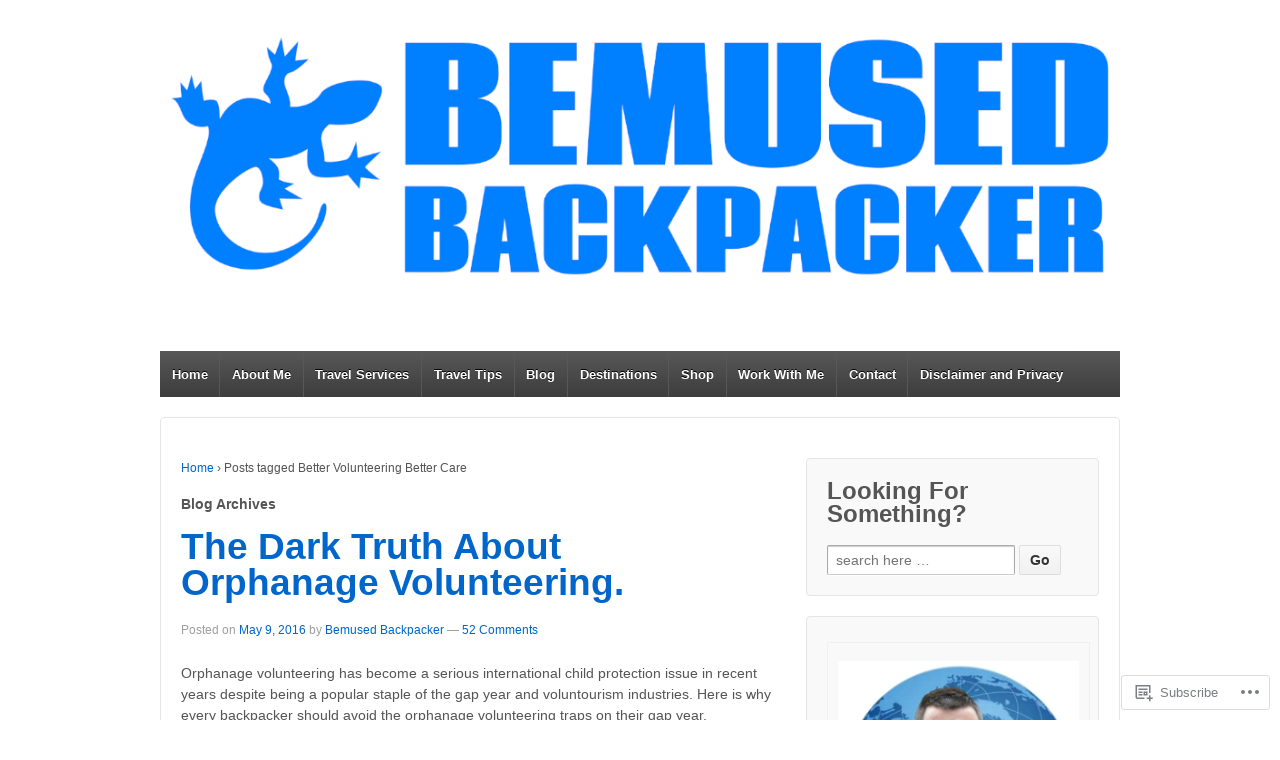

--- FILE ---
content_type: text/html; charset=UTF-8
request_url: https://bemusedbackpacker.com/tag/better-volunteering-better-care/
body_size: 21761
content:
<!DOCTYPE html>
<!--[if !IE]>      <html class="no-js non-ie" lang="en"> <![endif]-->
<!--[if IE 7 ]>	   <html class="no-js ie7" lang="en"> <![endif]-->
<!--[if IE 8 ]>	   <html class="no-js ie8" lang="en"> <![endif]-->
<!--[if IE 9 ]>	   <html class="no-js ie9" lang="en"> <![endif]-->
<!--[if gt IE 9]><!--> <html class="no-js" lang="en"> <!--<![endif]-->
<head>
<meta charset="UTF-8" />
<meta name="viewport" content="width=device-width, user-scalable=no, initial-scale=1.0, minimum-scale=1.0, maximum-scale=1.0">
<title>Better Volunteering Better Care | Bemused Backpacker</title>
<link rel="profile" href="http://gmpg.org/xfn/11" />
<link rel="pingback" href="https://bemusedbackpacker.com/xmlrpc.php" />

<meta name='robots' content='max-image-preview:large' />
<meta name="google-site-verification" content="4aScaxouEfW0v60L0T0_wKpb_DnyAlbWv_56wMHAKSI" />
<meta name="msvalidate.01" content="7ED55B35FF792039C8BF24AA09A834F6" />
<meta name="p:domain_verify" content="d3971174c47e87817b12eba058d635a2" />
<meta name="yandex-verification" content="www.bemusedbackpacker.com" />

<!-- Async WordPress.com Remote Login -->
<script id="wpcom_remote_login_js">
var wpcom_remote_login_extra_auth = '';
function wpcom_remote_login_remove_dom_node_id( element_id ) {
	var dom_node = document.getElementById( element_id );
	if ( dom_node ) { dom_node.parentNode.removeChild( dom_node ); }
}
function wpcom_remote_login_remove_dom_node_classes( class_name ) {
	var dom_nodes = document.querySelectorAll( '.' + class_name );
	for ( var i = 0; i < dom_nodes.length; i++ ) {
		dom_nodes[ i ].parentNode.removeChild( dom_nodes[ i ] );
	}
}
function wpcom_remote_login_final_cleanup() {
	wpcom_remote_login_remove_dom_node_classes( "wpcom_remote_login_msg" );
	wpcom_remote_login_remove_dom_node_id( "wpcom_remote_login_key" );
	wpcom_remote_login_remove_dom_node_id( "wpcom_remote_login_validate" );
	wpcom_remote_login_remove_dom_node_id( "wpcom_remote_login_js" );
	wpcom_remote_login_remove_dom_node_id( "wpcom_request_access_iframe" );
	wpcom_remote_login_remove_dom_node_id( "wpcom_request_access_styles" );
}

// Watch for messages back from the remote login
window.addEventListener( "message", function( e ) {
	if ( e.origin === "https://r-login.wordpress.com" ) {
		var data = {};
		try {
			data = JSON.parse( e.data );
		} catch( e ) {
			wpcom_remote_login_final_cleanup();
			return;
		}

		if ( data.msg === 'LOGIN' ) {
			// Clean up the login check iframe
			wpcom_remote_login_remove_dom_node_id( "wpcom_remote_login_key" );

			var id_regex = new RegExp( /^[0-9]+$/ );
			var token_regex = new RegExp( /^.*|.*|.*$/ );
			if (
				token_regex.test( data.token )
				&& id_regex.test( data.wpcomid )
			) {
				// We have everything we need to ask for a login
				var script = document.createElement( "script" );
				script.setAttribute( "id", "wpcom_remote_login_validate" );
				script.src = '/remote-login.php?wpcom_remote_login=validate'
					+ '&wpcomid=' + data.wpcomid
					+ '&token=' + encodeURIComponent( data.token )
					+ '&host=' + window.location.protocol
					+ '//' + window.location.hostname
					+ '&postid=85782'
					+ '&is_singular=';
				document.body.appendChild( script );
			}

			return;
		}

		// Safari ITP, not logged in, so redirect
		if ( data.msg === 'LOGIN-REDIRECT' ) {
			window.location = 'https://wordpress.com/log-in?redirect_to=' + window.location.href;
			return;
		}

		// Safari ITP, storage access failed, remove the request
		if ( data.msg === 'LOGIN-REMOVE' ) {
			var css_zap = 'html { -webkit-transition: margin-top 1s; transition: margin-top 1s; } /* 9001 */ html { margin-top: 0 !important; } * html body { margin-top: 0 !important; } @media screen and ( max-width: 782px ) { html { margin-top: 0 !important; } * html body { margin-top: 0 !important; } }';
			var style_zap = document.createElement( 'style' );
			style_zap.type = 'text/css';
			style_zap.appendChild( document.createTextNode( css_zap ) );
			document.body.appendChild( style_zap );

			var e = document.getElementById( 'wpcom_request_access_iframe' );
			e.parentNode.removeChild( e );

			document.cookie = 'wordpress_com_login_access=denied; path=/; max-age=31536000';

			return;
		}

		// Safari ITP
		if ( data.msg === 'REQUEST_ACCESS' ) {
			console.log( 'request access: safari' );

			// Check ITP iframe enable/disable knob
			if ( wpcom_remote_login_extra_auth !== 'safari_itp_iframe' ) {
				return;
			}

			// If we are in a "private window" there is no ITP.
			var private_window = false;
			try {
				var opendb = window.openDatabase( null, null, null, null );
			} catch( e ) {
				private_window = true;
			}

			if ( private_window ) {
				console.log( 'private window' );
				return;
			}

			var iframe = document.createElement( 'iframe' );
			iframe.id = 'wpcom_request_access_iframe';
			iframe.setAttribute( 'scrolling', 'no' );
			iframe.setAttribute( 'sandbox', 'allow-storage-access-by-user-activation allow-scripts allow-same-origin allow-top-navigation-by-user-activation' );
			iframe.src = 'https://r-login.wordpress.com/remote-login.php?wpcom_remote_login=request_access&origin=' + encodeURIComponent( data.origin ) + '&wpcomid=' + encodeURIComponent( data.wpcomid );

			var css = 'html { -webkit-transition: margin-top 1s; transition: margin-top 1s; } /* 9001 */ html { margin-top: 46px !important; } * html body { margin-top: 46px !important; } @media screen and ( max-width: 660px ) { html { margin-top: 71px !important; } * html body { margin-top: 71px !important; } #wpcom_request_access_iframe { display: block; height: 71px !important; } } #wpcom_request_access_iframe { border: 0px; height: 46px; position: fixed; top: 0; left: 0; width: 100%; min-width: 100%; z-index: 99999; background: #23282d; } ';

			var style = document.createElement( 'style' );
			style.type = 'text/css';
			style.id = 'wpcom_request_access_styles';
			style.appendChild( document.createTextNode( css ) );
			document.body.appendChild( style );

			document.body.appendChild( iframe );
		}

		if ( data.msg === 'DONE' ) {
			wpcom_remote_login_final_cleanup();
		}
	}
}, false );

// Inject the remote login iframe after the page has had a chance to load
// more critical resources
window.addEventListener( "DOMContentLoaded", function( e ) {
	var iframe = document.createElement( "iframe" );
	iframe.style.display = "none";
	iframe.setAttribute( "scrolling", "no" );
	iframe.setAttribute( "id", "wpcom_remote_login_key" );
	iframe.src = "https://r-login.wordpress.com/remote-login.php"
		+ "?wpcom_remote_login=key"
		+ "&origin=aHR0cHM6Ly9iZW11c2VkYmFja3BhY2tlci5jb20%3D"
		+ "&wpcomid=51211814"
		+ "&time=" + Math.floor( Date.now() / 1000 );
	document.body.appendChild( iframe );
}, false );
</script>
<link rel='dns-prefetch' href='//s0.wp.com' />
<link rel="alternate" type="application/rss+xml" title="Bemused Backpacker &raquo; Feed" href="https://bemusedbackpacker.com/feed/" />
<link rel="alternate" type="application/rss+xml" title="Bemused Backpacker &raquo; Comments Feed" href="https://bemusedbackpacker.com/comments/feed/" />
<link rel="alternate" type="application/rss+xml" title="Bemused Backpacker &raquo; Better Volunteering Better Care Tag Feed" href="https://bemusedbackpacker.com/tag/better-volunteering-better-care/feed/" />
	<script type="text/javascript">
		/* <![CDATA[ */
		function addLoadEvent(func) {
			var oldonload = window.onload;
			if (typeof window.onload != 'function') {
				window.onload = func;
			} else {
				window.onload = function () {
					oldonload();
					func();
				}
			}
		}
		/* ]]> */
	</script>
	<style id='wp-emoji-styles-inline-css'>

	img.wp-smiley, img.emoji {
		display: inline !important;
		border: none !important;
		box-shadow: none !important;
		height: 1em !important;
		width: 1em !important;
		margin: 0 0.07em !important;
		vertical-align: -0.1em !important;
		background: none !important;
		padding: 0 !important;
	}
/*# sourceURL=wp-emoji-styles-inline-css */
</style>
<link crossorigin='anonymous' rel='stylesheet' id='all-css-2-1' href='/wp-content/plugins/gutenberg-core/v22.2.0/build/styles/block-library/style.css?m=1764855221i&cssminify=yes' type='text/css' media='all' />
<style id='wp-block-library-inline-css'>
.has-text-align-justify {
	text-align:justify;
}
.has-text-align-justify{text-align:justify;}

/*# sourceURL=wp-block-library-inline-css */
</style><style id='global-styles-inline-css'>
:root{--wp--preset--aspect-ratio--square: 1;--wp--preset--aspect-ratio--4-3: 4/3;--wp--preset--aspect-ratio--3-4: 3/4;--wp--preset--aspect-ratio--3-2: 3/2;--wp--preset--aspect-ratio--2-3: 2/3;--wp--preset--aspect-ratio--16-9: 16/9;--wp--preset--aspect-ratio--9-16: 9/16;--wp--preset--color--black: #000000;--wp--preset--color--cyan-bluish-gray: #abb8c3;--wp--preset--color--white: #ffffff;--wp--preset--color--pale-pink: #f78da7;--wp--preset--color--vivid-red: #cf2e2e;--wp--preset--color--luminous-vivid-orange: #ff6900;--wp--preset--color--luminous-vivid-amber: #fcb900;--wp--preset--color--light-green-cyan: #7bdcb5;--wp--preset--color--vivid-green-cyan: #00d084;--wp--preset--color--pale-cyan-blue: #8ed1fc;--wp--preset--color--vivid-cyan-blue: #0693e3;--wp--preset--color--vivid-purple: #9b51e0;--wp--preset--gradient--vivid-cyan-blue-to-vivid-purple: linear-gradient(135deg,rgb(6,147,227) 0%,rgb(155,81,224) 100%);--wp--preset--gradient--light-green-cyan-to-vivid-green-cyan: linear-gradient(135deg,rgb(122,220,180) 0%,rgb(0,208,130) 100%);--wp--preset--gradient--luminous-vivid-amber-to-luminous-vivid-orange: linear-gradient(135deg,rgb(252,185,0) 0%,rgb(255,105,0) 100%);--wp--preset--gradient--luminous-vivid-orange-to-vivid-red: linear-gradient(135deg,rgb(255,105,0) 0%,rgb(207,46,46) 100%);--wp--preset--gradient--very-light-gray-to-cyan-bluish-gray: linear-gradient(135deg,rgb(238,238,238) 0%,rgb(169,184,195) 100%);--wp--preset--gradient--cool-to-warm-spectrum: linear-gradient(135deg,rgb(74,234,220) 0%,rgb(151,120,209) 20%,rgb(207,42,186) 40%,rgb(238,44,130) 60%,rgb(251,105,98) 80%,rgb(254,248,76) 100%);--wp--preset--gradient--blush-light-purple: linear-gradient(135deg,rgb(255,206,236) 0%,rgb(152,150,240) 100%);--wp--preset--gradient--blush-bordeaux: linear-gradient(135deg,rgb(254,205,165) 0%,rgb(254,45,45) 50%,rgb(107,0,62) 100%);--wp--preset--gradient--luminous-dusk: linear-gradient(135deg,rgb(255,203,112) 0%,rgb(199,81,192) 50%,rgb(65,88,208) 100%);--wp--preset--gradient--pale-ocean: linear-gradient(135deg,rgb(255,245,203) 0%,rgb(182,227,212) 50%,rgb(51,167,181) 100%);--wp--preset--gradient--electric-grass: linear-gradient(135deg,rgb(202,248,128) 0%,rgb(113,206,126) 100%);--wp--preset--gradient--midnight: linear-gradient(135deg,rgb(2,3,129) 0%,rgb(40,116,252) 100%);--wp--preset--font-size--small: 13px;--wp--preset--font-size--medium: 20px;--wp--preset--font-size--large: 36px;--wp--preset--font-size--x-large: 42px;--wp--preset--font-family--albert-sans: 'Albert Sans', sans-serif;--wp--preset--font-family--alegreya: Alegreya, serif;--wp--preset--font-family--arvo: Arvo, serif;--wp--preset--font-family--bodoni-moda: 'Bodoni Moda', serif;--wp--preset--font-family--bricolage-grotesque: 'Bricolage Grotesque', sans-serif;--wp--preset--font-family--cabin: Cabin, sans-serif;--wp--preset--font-family--chivo: Chivo, sans-serif;--wp--preset--font-family--commissioner: Commissioner, sans-serif;--wp--preset--font-family--cormorant: Cormorant, serif;--wp--preset--font-family--courier-prime: 'Courier Prime', monospace;--wp--preset--font-family--crimson-pro: 'Crimson Pro', serif;--wp--preset--font-family--dm-mono: 'DM Mono', monospace;--wp--preset--font-family--dm-sans: 'DM Sans', sans-serif;--wp--preset--font-family--dm-serif-display: 'DM Serif Display', serif;--wp--preset--font-family--domine: Domine, serif;--wp--preset--font-family--eb-garamond: 'EB Garamond', serif;--wp--preset--font-family--epilogue: Epilogue, sans-serif;--wp--preset--font-family--fahkwang: Fahkwang, sans-serif;--wp--preset--font-family--figtree: Figtree, sans-serif;--wp--preset--font-family--fira-sans: 'Fira Sans', sans-serif;--wp--preset--font-family--fjalla-one: 'Fjalla One', sans-serif;--wp--preset--font-family--fraunces: Fraunces, serif;--wp--preset--font-family--gabarito: Gabarito, system-ui;--wp--preset--font-family--ibm-plex-mono: 'IBM Plex Mono', monospace;--wp--preset--font-family--ibm-plex-sans: 'IBM Plex Sans', sans-serif;--wp--preset--font-family--ibarra-real-nova: 'Ibarra Real Nova', serif;--wp--preset--font-family--instrument-serif: 'Instrument Serif', serif;--wp--preset--font-family--inter: Inter, sans-serif;--wp--preset--font-family--josefin-sans: 'Josefin Sans', sans-serif;--wp--preset--font-family--jost: Jost, sans-serif;--wp--preset--font-family--libre-baskerville: 'Libre Baskerville', serif;--wp--preset--font-family--libre-franklin: 'Libre Franklin', sans-serif;--wp--preset--font-family--literata: Literata, serif;--wp--preset--font-family--lora: Lora, serif;--wp--preset--font-family--merriweather: Merriweather, serif;--wp--preset--font-family--montserrat: Montserrat, sans-serif;--wp--preset--font-family--newsreader: Newsreader, serif;--wp--preset--font-family--noto-sans-mono: 'Noto Sans Mono', sans-serif;--wp--preset--font-family--nunito: Nunito, sans-serif;--wp--preset--font-family--open-sans: 'Open Sans', sans-serif;--wp--preset--font-family--overpass: Overpass, sans-serif;--wp--preset--font-family--pt-serif: 'PT Serif', serif;--wp--preset--font-family--petrona: Petrona, serif;--wp--preset--font-family--piazzolla: Piazzolla, serif;--wp--preset--font-family--playfair-display: 'Playfair Display', serif;--wp--preset--font-family--plus-jakarta-sans: 'Plus Jakarta Sans', sans-serif;--wp--preset--font-family--poppins: Poppins, sans-serif;--wp--preset--font-family--raleway: Raleway, sans-serif;--wp--preset--font-family--roboto: Roboto, sans-serif;--wp--preset--font-family--roboto-slab: 'Roboto Slab', serif;--wp--preset--font-family--rubik: Rubik, sans-serif;--wp--preset--font-family--rufina: Rufina, serif;--wp--preset--font-family--sora: Sora, sans-serif;--wp--preset--font-family--source-sans-3: 'Source Sans 3', sans-serif;--wp--preset--font-family--source-serif-4: 'Source Serif 4', serif;--wp--preset--font-family--space-mono: 'Space Mono', monospace;--wp--preset--font-family--syne: Syne, sans-serif;--wp--preset--font-family--texturina: Texturina, serif;--wp--preset--font-family--urbanist: Urbanist, sans-serif;--wp--preset--font-family--work-sans: 'Work Sans', sans-serif;--wp--preset--spacing--20: 0.44rem;--wp--preset--spacing--30: 0.67rem;--wp--preset--spacing--40: 1rem;--wp--preset--spacing--50: 1.5rem;--wp--preset--spacing--60: 2.25rem;--wp--preset--spacing--70: 3.38rem;--wp--preset--spacing--80: 5.06rem;--wp--preset--shadow--natural: 6px 6px 9px rgba(0, 0, 0, 0.2);--wp--preset--shadow--deep: 12px 12px 50px rgba(0, 0, 0, 0.4);--wp--preset--shadow--sharp: 6px 6px 0px rgba(0, 0, 0, 0.2);--wp--preset--shadow--outlined: 6px 6px 0px -3px rgb(255, 255, 255), 6px 6px rgb(0, 0, 0);--wp--preset--shadow--crisp: 6px 6px 0px rgb(0, 0, 0);}:where(.is-layout-flex){gap: 0.5em;}:where(.is-layout-grid){gap: 0.5em;}body .is-layout-flex{display: flex;}.is-layout-flex{flex-wrap: wrap;align-items: center;}.is-layout-flex > :is(*, div){margin: 0;}body .is-layout-grid{display: grid;}.is-layout-grid > :is(*, div){margin: 0;}:where(.wp-block-columns.is-layout-flex){gap: 2em;}:where(.wp-block-columns.is-layout-grid){gap: 2em;}:where(.wp-block-post-template.is-layout-flex){gap: 1.25em;}:where(.wp-block-post-template.is-layout-grid){gap: 1.25em;}.has-black-color{color: var(--wp--preset--color--black) !important;}.has-cyan-bluish-gray-color{color: var(--wp--preset--color--cyan-bluish-gray) !important;}.has-white-color{color: var(--wp--preset--color--white) !important;}.has-pale-pink-color{color: var(--wp--preset--color--pale-pink) !important;}.has-vivid-red-color{color: var(--wp--preset--color--vivid-red) !important;}.has-luminous-vivid-orange-color{color: var(--wp--preset--color--luminous-vivid-orange) !important;}.has-luminous-vivid-amber-color{color: var(--wp--preset--color--luminous-vivid-amber) !important;}.has-light-green-cyan-color{color: var(--wp--preset--color--light-green-cyan) !important;}.has-vivid-green-cyan-color{color: var(--wp--preset--color--vivid-green-cyan) !important;}.has-pale-cyan-blue-color{color: var(--wp--preset--color--pale-cyan-blue) !important;}.has-vivid-cyan-blue-color{color: var(--wp--preset--color--vivid-cyan-blue) !important;}.has-vivid-purple-color{color: var(--wp--preset--color--vivid-purple) !important;}.has-black-background-color{background-color: var(--wp--preset--color--black) !important;}.has-cyan-bluish-gray-background-color{background-color: var(--wp--preset--color--cyan-bluish-gray) !important;}.has-white-background-color{background-color: var(--wp--preset--color--white) !important;}.has-pale-pink-background-color{background-color: var(--wp--preset--color--pale-pink) !important;}.has-vivid-red-background-color{background-color: var(--wp--preset--color--vivid-red) !important;}.has-luminous-vivid-orange-background-color{background-color: var(--wp--preset--color--luminous-vivid-orange) !important;}.has-luminous-vivid-amber-background-color{background-color: var(--wp--preset--color--luminous-vivid-amber) !important;}.has-light-green-cyan-background-color{background-color: var(--wp--preset--color--light-green-cyan) !important;}.has-vivid-green-cyan-background-color{background-color: var(--wp--preset--color--vivid-green-cyan) !important;}.has-pale-cyan-blue-background-color{background-color: var(--wp--preset--color--pale-cyan-blue) !important;}.has-vivid-cyan-blue-background-color{background-color: var(--wp--preset--color--vivid-cyan-blue) !important;}.has-vivid-purple-background-color{background-color: var(--wp--preset--color--vivid-purple) !important;}.has-black-border-color{border-color: var(--wp--preset--color--black) !important;}.has-cyan-bluish-gray-border-color{border-color: var(--wp--preset--color--cyan-bluish-gray) !important;}.has-white-border-color{border-color: var(--wp--preset--color--white) !important;}.has-pale-pink-border-color{border-color: var(--wp--preset--color--pale-pink) !important;}.has-vivid-red-border-color{border-color: var(--wp--preset--color--vivid-red) !important;}.has-luminous-vivid-orange-border-color{border-color: var(--wp--preset--color--luminous-vivid-orange) !important;}.has-luminous-vivid-amber-border-color{border-color: var(--wp--preset--color--luminous-vivid-amber) !important;}.has-light-green-cyan-border-color{border-color: var(--wp--preset--color--light-green-cyan) !important;}.has-vivid-green-cyan-border-color{border-color: var(--wp--preset--color--vivid-green-cyan) !important;}.has-pale-cyan-blue-border-color{border-color: var(--wp--preset--color--pale-cyan-blue) !important;}.has-vivid-cyan-blue-border-color{border-color: var(--wp--preset--color--vivid-cyan-blue) !important;}.has-vivid-purple-border-color{border-color: var(--wp--preset--color--vivid-purple) !important;}.has-vivid-cyan-blue-to-vivid-purple-gradient-background{background: var(--wp--preset--gradient--vivid-cyan-blue-to-vivid-purple) !important;}.has-light-green-cyan-to-vivid-green-cyan-gradient-background{background: var(--wp--preset--gradient--light-green-cyan-to-vivid-green-cyan) !important;}.has-luminous-vivid-amber-to-luminous-vivid-orange-gradient-background{background: var(--wp--preset--gradient--luminous-vivid-amber-to-luminous-vivid-orange) !important;}.has-luminous-vivid-orange-to-vivid-red-gradient-background{background: var(--wp--preset--gradient--luminous-vivid-orange-to-vivid-red) !important;}.has-very-light-gray-to-cyan-bluish-gray-gradient-background{background: var(--wp--preset--gradient--very-light-gray-to-cyan-bluish-gray) !important;}.has-cool-to-warm-spectrum-gradient-background{background: var(--wp--preset--gradient--cool-to-warm-spectrum) !important;}.has-blush-light-purple-gradient-background{background: var(--wp--preset--gradient--blush-light-purple) !important;}.has-blush-bordeaux-gradient-background{background: var(--wp--preset--gradient--blush-bordeaux) !important;}.has-luminous-dusk-gradient-background{background: var(--wp--preset--gradient--luminous-dusk) !important;}.has-pale-ocean-gradient-background{background: var(--wp--preset--gradient--pale-ocean) !important;}.has-electric-grass-gradient-background{background: var(--wp--preset--gradient--electric-grass) !important;}.has-midnight-gradient-background{background: var(--wp--preset--gradient--midnight) !important;}.has-small-font-size{font-size: var(--wp--preset--font-size--small) !important;}.has-medium-font-size{font-size: var(--wp--preset--font-size--medium) !important;}.has-large-font-size{font-size: var(--wp--preset--font-size--large) !important;}.has-x-large-font-size{font-size: var(--wp--preset--font-size--x-large) !important;}.has-albert-sans-font-family{font-family: var(--wp--preset--font-family--albert-sans) !important;}.has-alegreya-font-family{font-family: var(--wp--preset--font-family--alegreya) !important;}.has-arvo-font-family{font-family: var(--wp--preset--font-family--arvo) !important;}.has-bodoni-moda-font-family{font-family: var(--wp--preset--font-family--bodoni-moda) !important;}.has-bricolage-grotesque-font-family{font-family: var(--wp--preset--font-family--bricolage-grotesque) !important;}.has-cabin-font-family{font-family: var(--wp--preset--font-family--cabin) !important;}.has-chivo-font-family{font-family: var(--wp--preset--font-family--chivo) !important;}.has-commissioner-font-family{font-family: var(--wp--preset--font-family--commissioner) !important;}.has-cormorant-font-family{font-family: var(--wp--preset--font-family--cormorant) !important;}.has-courier-prime-font-family{font-family: var(--wp--preset--font-family--courier-prime) !important;}.has-crimson-pro-font-family{font-family: var(--wp--preset--font-family--crimson-pro) !important;}.has-dm-mono-font-family{font-family: var(--wp--preset--font-family--dm-mono) !important;}.has-dm-sans-font-family{font-family: var(--wp--preset--font-family--dm-sans) !important;}.has-dm-serif-display-font-family{font-family: var(--wp--preset--font-family--dm-serif-display) !important;}.has-domine-font-family{font-family: var(--wp--preset--font-family--domine) !important;}.has-eb-garamond-font-family{font-family: var(--wp--preset--font-family--eb-garamond) !important;}.has-epilogue-font-family{font-family: var(--wp--preset--font-family--epilogue) !important;}.has-fahkwang-font-family{font-family: var(--wp--preset--font-family--fahkwang) !important;}.has-figtree-font-family{font-family: var(--wp--preset--font-family--figtree) !important;}.has-fira-sans-font-family{font-family: var(--wp--preset--font-family--fira-sans) !important;}.has-fjalla-one-font-family{font-family: var(--wp--preset--font-family--fjalla-one) !important;}.has-fraunces-font-family{font-family: var(--wp--preset--font-family--fraunces) !important;}.has-gabarito-font-family{font-family: var(--wp--preset--font-family--gabarito) !important;}.has-ibm-plex-mono-font-family{font-family: var(--wp--preset--font-family--ibm-plex-mono) !important;}.has-ibm-plex-sans-font-family{font-family: var(--wp--preset--font-family--ibm-plex-sans) !important;}.has-ibarra-real-nova-font-family{font-family: var(--wp--preset--font-family--ibarra-real-nova) !important;}.has-instrument-serif-font-family{font-family: var(--wp--preset--font-family--instrument-serif) !important;}.has-inter-font-family{font-family: var(--wp--preset--font-family--inter) !important;}.has-josefin-sans-font-family{font-family: var(--wp--preset--font-family--josefin-sans) !important;}.has-jost-font-family{font-family: var(--wp--preset--font-family--jost) !important;}.has-libre-baskerville-font-family{font-family: var(--wp--preset--font-family--libre-baskerville) !important;}.has-libre-franklin-font-family{font-family: var(--wp--preset--font-family--libre-franklin) !important;}.has-literata-font-family{font-family: var(--wp--preset--font-family--literata) !important;}.has-lora-font-family{font-family: var(--wp--preset--font-family--lora) !important;}.has-merriweather-font-family{font-family: var(--wp--preset--font-family--merriweather) !important;}.has-montserrat-font-family{font-family: var(--wp--preset--font-family--montserrat) !important;}.has-newsreader-font-family{font-family: var(--wp--preset--font-family--newsreader) !important;}.has-noto-sans-mono-font-family{font-family: var(--wp--preset--font-family--noto-sans-mono) !important;}.has-nunito-font-family{font-family: var(--wp--preset--font-family--nunito) !important;}.has-open-sans-font-family{font-family: var(--wp--preset--font-family--open-sans) !important;}.has-overpass-font-family{font-family: var(--wp--preset--font-family--overpass) !important;}.has-pt-serif-font-family{font-family: var(--wp--preset--font-family--pt-serif) !important;}.has-petrona-font-family{font-family: var(--wp--preset--font-family--petrona) !important;}.has-piazzolla-font-family{font-family: var(--wp--preset--font-family--piazzolla) !important;}.has-playfair-display-font-family{font-family: var(--wp--preset--font-family--playfair-display) !important;}.has-plus-jakarta-sans-font-family{font-family: var(--wp--preset--font-family--plus-jakarta-sans) !important;}.has-poppins-font-family{font-family: var(--wp--preset--font-family--poppins) !important;}.has-raleway-font-family{font-family: var(--wp--preset--font-family--raleway) !important;}.has-roboto-font-family{font-family: var(--wp--preset--font-family--roboto) !important;}.has-roboto-slab-font-family{font-family: var(--wp--preset--font-family--roboto-slab) !important;}.has-rubik-font-family{font-family: var(--wp--preset--font-family--rubik) !important;}.has-rufina-font-family{font-family: var(--wp--preset--font-family--rufina) !important;}.has-sora-font-family{font-family: var(--wp--preset--font-family--sora) !important;}.has-source-sans-3-font-family{font-family: var(--wp--preset--font-family--source-sans-3) !important;}.has-source-serif-4-font-family{font-family: var(--wp--preset--font-family--source-serif-4) !important;}.has-space-mono-font-family{font-family: var(--wp--preset--font-family--space-mono) !important;}.has-syne-font-family{font-family: var(--wp--preset--font-family--syne) !important;}.has-texturina-font-family{font-family: var(--wp--preset--font-family--texturina) !important;}.has-urbanist-font-family{font-family: var(--wp--preset--font-family--urbanist) !important;}.has-work-sans-font-family{font-family: var(--wp--preset--font-family--work-sans) !important;}
/*# sourceURL=global-styles-inline-css */
</style>

<style id='classic-theme-styles-inline-css'>
/*! This file is auto-generated */
.wp-block-button__link{color:#fff;background-color:#32373c;border-radius:9999px;box-shadow:none;text-decoration:none;padding:calc(.667em + 2px) calc(1.333em + 2px);font-size:1.125em}.wp-block-file__button{background:#32373c;color:#fff;text-decoration:none}
/*# sourceURL=/wp-includes/css/classic-themes.min.css */
</style>
<link crossorigin='anonymous' rel='stylesheet' id='all-css-4-1' href='/_static/??-eJyFkO1uwlAIhm9ISqo21h/Ga+kHnqHnKweq292Lmq1bltQ/BMj78AJ4yzCkqBQVs58cR8Eh9T4NF8F1VbdVDcIhe4JC12qLI4v+KED0y1M1iKzw16AwwTyrkPVD7vShCDRyR56CyZawG4+O1HD5zkHpcxnJZgN9nwuJgMXAUwD9MC/5x73amKceTZ5TFL4Svr2mkN3tLHXPzeZyCXKUwL7VKaf4p4CT77g80GM41Ltmt2/aZr053wFzAZaB&cssminify=yes' type='text/css' media='all' />
<style id='jetpack-global-styles-frontend-style-inline-css'>
:root { --font-headings: unset; --font-base: unset; --font-headings-default: -apple-system,BlinkMacSystemFont,"Segoe UI",Roboto,Oxygen-Sans,Ubuntu,Cantarell,"Helvetica Neue",sans-serif; --font-base-default: -apple-system,BlinkMacSystemFont,"Segoe UI",Roboto,Oxygen-Sans,Ubuntu,Cantarell,"Helvetica Neue",sans-serif;}
/*# sourceURL=jetpack-global-styles-frontend-style-inline-css */
</style>
<link crossorigin='anonymous' rel='stylesheet' id='all-css-6-1' href='/wp-content/themes/h4/global.css?m=1420737423i&cssminify=yes' type='text/css' media='all' />
<script type="text/javascript" id="wpcom-actionbar-placeholder-js-extra">
/* <![CDATA[ */
var actionbardata = {"siteID":"51211814","postID":"0","siteURL":"https://bemusedbackpacker.com","xhrURL":"https://bemusedbackpacker.com/wp-admin/admin-ajax.php","nonce":"7ed99205b0","isLoggedIn":"","statusMessage":"","subsEmailDefault":"instantly","proxyScriptUrl":"https://s0.wp.com/wp-content/js/wpcom-proxy-request.js?m=1513050504i&amp;ver=20211021","i18n":{"followedText":"New posts from this site will now appear in your \u003Ca href=\"https://wordpress.com/reader\"\u003EReader\u003C/a\u003E","foldBar":"Collapse this bar","unfoldBar":"Expand this bar","shortLinkCopied":"Shortlink copied to clipboard."}};
//# sourceURL=wpcom-actionbar-placeholder-js-extra
/* ]]> */
</script>
<script type="text/javascript" id="jetpack-mu-wpcom-settings-js-before">
/* <![CDATA[ */
var JETPACK_MU_WPCOM_SETTINGS = {"assetsUrl":"https://s0.wp.com/wp-content/mu-plugins/jetpack-mu-wpcom-plugin/moon/jetpack_vendor/automattic/jetpack-mu-wpcom/src/build/"};
//# sourceURL=jetpack-mu-wpcom-settings-js-before
/* ]]> */
</script>
<script crossorigin='anonymous' type='text/javascript'  src='/_static/??-eJyFjs0OwjAMg1+ILgPE3wHxLLBFkGpJS5IC4+kpCBA3Tpblz7LhmkOXxFEcooEOHrKm29hEm0DNSLqh9GjPMJ4L6viWhkn+QoHpqHvHX/iz5ifkWsnlAIqWkxhd8PXh6wKnHlXorrW84+10NWsX83a53sQHEpJEPw=='></script>
<script type="text/javascript" id="rlt-proxy-js-after">
/* <![CDATA[ */
	rltInitialize( {"token":null,"iframeOrigins":["https:\/\/widgets.wp.com"]} );
//# sourceURL=rlt-proxy-js-after
/* ]]> */
</script>
<link rel="EditURI" type="application/rsd+xml" title="RSD" href="https://bemusedbackpacker.wordpress.com/xmlrpc.php?rsd" />
<meta name="generator" content="WordPress.com" />

<!-- Jetpack Open Graph Tags -->
<meta property="og:type" content="website" />
<meta property="og:title" content="Better Volunteering Better Care &#8211; Bemused Backpacker" />
<meta property="og:url" content="https://bemusedbackpacker.com/tag/better-volunteering-better-care/" />
<meta property="og:site_name" content="Bemused Backpacker" />
<meta property="og:image" content="https://bemusedbackpacker.com/wp-content/uploads/2021/11/cropped-cropped-logo1.jpg?w=200" />
<meta property="og:image:width" content="200" />
<meta property="og:image:height" content="200" />
<meta property="og:image:alt" content="" />
<meta property="og:locale" content="en_US" />
<meta name="twitter:creator" content="@bemusedbackpack" />
<meta name="twitter:site" content="@bemusedbackpack" />

<!-- End Jetpack Open Graph Tags -->
<link rel='openid.server' href='https://bemusedbackpacker.com/?openidserver=1' />
<link rel='openid.delegate' href='https://bemusedbackpacker.com/' />
<link rel="search" type="application/opensearchdescription+xml" href="https://bemusedbackpacker.com/osd.xml" title="Bemused Backpacker" />
<link rel="search" type="application/opensearchdescription+xml" href="https://s1.wp.com/opensearch.xml" title="WordPress.com" />
<meta name="theme-color" content="#ffffff" />
<meta name="description" content="Posts about Better Volunteering Better Care written by Bemused Backpacker" />
	<style type="text/css">
			.site-title,
		.site-description {
			position: absolute;
			clip: rect(1px 1px 1px 1px); /* IE6, IE7 */
			clip: rect(1px, 1px, 1px, 1px);
		}
		</style>
	<style type="text/css" id="custom-background-css">
body.custom-background { background-color: #ffffff; }
</style>
	<link rel="icon" href="https://bemusedbackpacker.com/wp-content/uploads/2021/11/cropped-cropped-logo1.jpg?w=32" sizes="32x32" />
<link rel="icon" href="https://bemusedbackpacker.com/wp-content/uploads/2021/11/cropped-cropped-logo1.jpg?w=192" sizes="192x192" />
<link rel="apple-touch-icon" href="https://bemusedbackpacker.com/wp-content/uploads/2021/11/cropped-cropped-logo1.jpg?w=180" />
<meta name="msapplication-TileImage" content="https://bemusedbackpacker.com/wp-content/uploads/2021/11/cropped-cropped-logo1.jpg?w=270" />
<!-- Jetpack Google Analytics -->
			<script type='text/javascript'>
				var _gaq = _gaq || [];
				_gaq.push(['_setAccount', 'UA-158763160-1']);
_gaq.push(['_trackPageview']);
				(function() {
					var ga = document.createElement('script'); ga.type = 'text/javascript'; ga.async = true;
					ga.src = ('https:' === document.location.protocol ? 'https://ssl' : 'http://www') + '.google-analytics.com/ga.js';
					var s = document.getElementsByTagName('script')[0]; s.parentNode.insertBefore(ga, s);
				})();
			</script>
			<!-- End Jetpack Google Analytics -->
<link crossorigin='anonymous' rel='stylesheet' id='all-css-0-3' href='/_static/??-eJyVzrEOwjAMBNAfIrVKBRUD4lNQ61iRS+JEtaOqfw8UBgYG2O6GezpYisMsRmKQqiuxBhaFiawMeHt3SDkLXFkQAgnN/Fjo99ig6g5+R1P2NZLCwj6QKWhGHqJL5HlwL1xtjfSvu50dK0cPWkfFmYvxpn22JrE85Us6t/2hO/XHrt1Pd0ziaGc=&cssminify=yes' type='text/css' media='all' />
</head>

<body class="archive tag tag-better-volunteering-better-care tag-490629065 custom-background wp-theme-pubresponsive customizer-styles-applied jetpack-reblog-enabled">

<div id="container" class="hfeed">

	<div id="header">

		
	
		<div id="logo">
				<a href="https://bemusedbackpacker.com/" title="Bemused Backpacker" rel="home">
				<img src="https://bemusedbackpacker.com/wp-content/uploads/2022/04/cropped-bemused-backpacker-blue-logo-1.png" class="header-image" width="1059" height="353" alt="" />
			</a>
				<a href="https://bemusedbackpacker.com/" class="site-logo-link" rel="home" itemprop="url"></a>			<span class="site-name site-title"><a href="https://bemusedbackpacker.com/" title="Bemused Backpacker" rel="home">Bemused Backpacker</a></span>
			<span class="site-description">Gap year advice, information and inspiration.</span>
		</div>

	
	
			<nav role="navigation" class="site-navigation main-navigation">
			<h1 class="assistive-text">Menu</h1>
			<div class="assistive-text skip-link"><a href="#content" title="Skip to content">Skip to content</a></div>

			<ul class="menu">
<li ><a href="https://bemusedbackpacker.com/">Home</a></li><li class="page_item page-item-32"><a href="https://bemusedbackpacker.com/about-me/">About Me</a></li>
<li class="page_item page-item-3295 page_item_has_children"><a href="https://bemusedbackpacker.com/services/">Travel Services</a>
<ul class='children'>
	<li class="page_item page-item-3402 page_item_has_children"><a href="https://bemusedbackpacker.com/services/gap-year-safety-consultation/">Gap Year Safety&nbsp;Consultation.</a>
	<ul class='children'>
		<li class="page_item page-item-3418"><a href="https://bemusedbackpacker.com/services/gap-year-safety-consultation/gap-year-safety-consultation-contact-form/">Gap Year Safety Consultation Contact&nbsp;Form</a></li>
	</ul>
</li>
	<li class="page_item page-item-2330 page_item_has_children"><a href="https://bemusedbackpacker.com/services/travel-clinic/">Travel Clinic</a>
	<ul class='children'>
		<li class="page_item page-item-3383"><a href="https://bemusedbackpacker.com/services/travel-clinic/travel-clinic-contact-form/">Travel Clinic Contact&nbsp;Form.</a></li>
	</ul>
</li>
	<li class="page_item page-item-104685"><a href="https://bemusedbackpacker.com/services/wildlife-tourism-consultation-and-audit/">Wildlife Tourism Consultation and&nbsp;Audit.</a></li>
</ul>
</li>
<li class="page_item page-item-25 page_item_has_children"><a href="https://bemusedbackpacker.com/travel-tips/">Travel Tips</a>
<ul class='children'>
	<li class="page_item page-item-43 page_item_has_children"><a href="https://bemusedbackpacker.com/travel-tips/travel-basics/">Travel Basics</a>
	<ul class='children'>
		<li class="page_item page-item-67"><a href="https://bemusedbackpacker.com/travel-tips/travel-basics/get-used-to-the-lingo/">Backpacker Glossary: Get Used To The&nbsp;Lingo.</a></li>
		<li class="page_item page-item-55"><a href="https://bemusedbackpacker.com/travel-tips/travel-basics/what-you-need-to-know-before-you-start-planning/">What You Should Consider Before You Start Planning Your Gap&nbsp;Year.</a></li>
		<li class="page_item page-item-58"><a href="https://bemusedbackpacker.com/travel-tips/travel-basics/what-to-pack/">What To Pack For Your Gap&nbsp;Year.</a></li>
		<li class="page_item page-item-239"><a href="https://bemusedbackpacker.com/travel-tips/travel-basics/how-to-plan-a-short-backpacking-trip/">How To Plan A Snap&nbsp;Year.</a></li>
		<li class="page_item page-item-455"><a href="https://bemusedbackpacker.com/travel-tips/travel-basics/how-to-plan-a-gap-year/">How To Plan A Gap&nbsp;Year.</a></li>
	</ul>
</li>
	<li class="page_item page-item-45 page_item_has_children"><a href="https://bemusedbackpacker.com/travel-tips/budget-travel/">Budget Travel</a>
	<ul class='children'>
		<li class="page_item page-item-1910"><a href="https://bemusedbackpacker.com/travel-tips/budget-travel/the-basics/">Budget Basics.</a></li>
		<li class="page_item page-item-93"><a href="https://bemusedbackpacker.com/travel-tips/budget-travel/pre-trip-expenses/">Pre Trip Expenses.</a></li>
		<li class="page_item page-item-64"><a href="https://bemusedbackpacker.com/travel-tips/budget-travel/haggling/">Haggling.</a></li>
	</ul>
</li>
	<li class="page_item page-item-47 page_item_has_children"><a href="https://bemusedbackpacker.com/travel-tips/travel-safety/">Travel Safety</a>
	<ul class='children'>
		<li class="page_item page-item-176"><a href="https://bemusedbackpacker.com/travel-tips/travel-safety/essential-travel-safety-basics/">Basic Travel Safety&nbsp;Advice.</a></li>
		<li class="page_item page-item-178"><a href="https://bemusedbackpacker.com/travel-tips/travel-safety/common-travel-scams/">Common Travel Scams.</a></li>
		<li class="page_item page-item-180"><a href="https://bemusedbackpacker.com/travel-tips/travel-safety/solo-female-backpacker/">Solo Female Travel&nbsp;Safety.</a></li>
	</ul>
</li>
	<li class="page_item page-item-49 page_item_has_children"><a href="https://bemusedbackpacker.com/travel-tips/travel-health/">Travel Health</a>
	<ul class='children'>
		<li class="page_item page-item-128"><a href="https://bemusedbackpacker.com/travel-tips/travel-health/before-you-go/">The Essential Travel Health Checklist Before You Go On Your Gap&nbsp;Year.</a></li>
		<li class="page_item page-item-131"><a href="https://bemusedbackpacker.com/travel-tips/travel-health/first-aid-kit-checklist/">First Aid Kit&nbsp;Checklist.</a></li>
		<li class="page_item page-item-133"><a href="https://bemusedbackpacker.com/travel-tips/travel-health/what-vaccinations-do-i-need/">What Vaccinations Do You Need For Your Gap&nbsp;Year?</a></li>
		<li class="page_item page-item-135 page_item_has_children"><a href="https://bemusedbackpacker.com/travel-tips/travel-health/malaria/">Malaria And Dengue&nbsp;Fever.</a>
		<ul class='children'>
			<li class="page_item page-item-143"><a href="https://bemusedbackpacker.com/travel-tips/travel-health/malaria/mosquito-avoidance/">Mosquito Avoidance.</a></li>
			<li class="page_item page-item-145"><a href="https://bemusedbackpacker.com/travel-tips/travel-health/malaria/anti-malarial-medication/">Anti Malarial Medication.</a></li>
		</ul>
</li>
		<li class="page_item page-item-137"><a href="https://bemusedbackpacker.com/travel-tips/travel-health/common-backpacker-illnesses-and-diseases/">Common Backpacker Illnesses And&nbsp;Diseases.</a></li>
		<li class="page_item page-item-507"><a href="https://bemusedbackpacker.com/travel-tips/travel-health/sexual-health-advice-for-backpackers/">Sexual Health Advice For&nbsp;Backpackers.</a></li>
	</ul>
</li>
	<li class="page_item page-item-1903 page_item_has_children"><a href="https://bemusedbackpacker.com/travel-tips/responsible-travel-3/">Responsible Travel</a>
	<ul class='children'>
		<li class="page_item page-item-80578"><a href="https://bemusedbackpacker.com/travel-tips/responsible-travel-3/bemused-backpacker-code-of-responsible-tourism/">Bemused Backpacker Code Of Responsible&nbsp;Travel.</a></li>
		<li class="page_item page-item-1943"><a href="https://bemusedbackpacker.com/travel-tips/responsible-travel-3/wildlife-tourism/">Wildlife Tourism.</a></li>
		<li class="page_item page-item-2191 page_item_has_children"><a href="https://bemusedbackpacker.com/travel-tips/responsible-travel-3/volunteering/">Volunteering.</a>
		<ul class='children'>
			<li class="page_item page-item-2203"><a href="https://bemusedbackpacker.com/travel-tips/responsible-travel-3/volunteering/what-you-need-to-consider-before-volunteering-on-your-gap-year/">What You Need To Consider Before Volunteering On Your Gap&nbsp;Year.</a></li>
		</ul>
</li>
	</ul>
</li>
	<li class="page_item page-item-111451"><a href="https://bemusedbackpacker.com/travel-tips/solo-travel/">Solo Travel.</a></li>
</ul>
</li>
<li class="page_item page-item-28 current_page_parent"><a href="https://bemusedbackpacker.com/travel-blog/">Blog</a></li>
<li class="page_item page-item-256 page_item_has_children"><a href="https://bemusedbackpacker.com/destination-guide/">Destinations</a>
<ul class='children'>
	<li class="page_item page-item-594 page_item_has_children"><a href="https://bemusedbackpacker.com/destination-guide/africa/">Africa</a>
	<ul class='children'>
		<li class="page_item page-item-737"><a href="https://bemusedbackpacker.com/destination-guide/africa/egypt/">Egypt</a></li>
		<li class="page_item page-item-103715"><a href="https://bemusedbackpacker.com/destination-guide/africa/ethiopia/">Ethiopia</a></li>
		<li class="page_item page-item-845"><a href="https://bemusedbackpacker.com/destination-guide/africa/mali/">Mali</a></li>
		<li class="page_item page-item-2804"><a href="https://bemusedbackpacker.com/destination-guide/africa/morocco/">Morocco</a></li>
		<li class="page_item page-item-1002"><a href="https://bemusedbackpacker.com/destination-guide/africa/sudan/">Sudan</a></li>
	</ul>
</li>
	<li class="page_item page-item-596 page_item_has_children"><a href="https://bemusedbackpacker.com/destination-guide/asia/">Asia</a>
	<ul class='children'>
		<li class="page_item page-item-856"><a href="https://bemusedbackpacker.com/destination-guide/asia/india/">India</a></li>
		<li class="page_item page-item-89058"><a href="https://bemusedbackpacker.com/destination-guide/asia/sri-lanka/">Sri Lanka</a></li>
		<li class="page_item page-item-860"><a href="https://bemusedbackpacker.com/destination-guide/asia/japan/">Japan</a></li>
		<li class="page_item page-item-653 page_item_has_children"><a href="https://bemusedbackpacker.com/destination-guide/asia/south-east-asia/">South East Asia</a>
		<ul class='children'>
			<li class="page_item page-item-667"><a href="https://bemusedbackpacker.com/destination-guide/asia/south-east-asia/borneo/">Borneo</a></li>
			<li class="page_item page-item-661"><a href="https://bemusedbackpacker.com/destination-guide/asia/south-east-asia/cambodia/">Cambodia</a></li>
			<li class="page_item page-item-670"><a href="https://bemusedbackpacker.com/destination-guide/asia/south-east-asia/indonesia/">Indonesia</a></li>
			<li class="page_item page-item-663"><a href="https://bemusedbackpacker.com/destination-guide/asia/south-east-asia/malaysia/">Malaysia</a></li>
			<li class="page_item page-item-80692"><a href="https://bemusedbackpacker.com/destination-guide/asia/south-east-asia/myanmar-burma/">Myanmar (Burma)</a></li>
			<li class="page_item page-item-731"><a href="https://bemusedbackpacker.com/destination-guide/asia/south-east-asia/philippines/">Philippines</a></li>
			<li class="page_item page-item-665"><a href="https://bemusedbackpacker.com/destination-guide/asia/south-east-asia/singapore/">Singapore</a></li>
			<li class="page_item page-item-651"><a href="https://bemusedbackpacker.com/destination-guide/asia/south-east-asia/thailand/">Thailand</a></li>
			<li class="page_item page-item-659"><a href="https://bemusedbackpacker.com/destination-guide/asia/south-east-asia/vietnam/">Vietnam</a></li>
		</ul>
</li>
	</ul>
</li>
	<li class="page_item page-item-751 page_item_has_children"><a href="https://bemusedbackpacker.com/destination-guide/australasia/">Oceania</a>
	<ul class='children'>
		<li class="page_item page-item-102470"><a href="https://bemusedbackpacker.com/destination-guide/australasia/australia/">Australia.</a></li>
	</ul>
</li>
	<li class="page_item page-item-753 page_item_has_children"><a href="https://bemusedbackpacker.com/destination-guide/central-america-and-the-caribbean/">Central America and the&nbsp;Caribbean</a>
	<ul class='children'>
		<li class="page_item page-item-102498"><a href="https://bemusedbackpacker.com/destination-guide/central-america-and-the-caribbean/aruba/">Aruba</a></li>
		<li class="page_item page-item-902"><a href="https://bemusedbackpacker.com/destination-guide/central-america-and-the-caribbean/belize/">Belize</a></li>
		<li class="page_item page-item-80663"><a href="https://bemusedbackpacker.com/destination-guide/central-america-and-the-caribbean/80663-2/">Costa Rica</a></li>
		<li class="page_item page-item-2312"><a href="https://bemusedbackpacker.com/destination-guide/central-america-and-the-caribbean/dominican-republic/">Dominican Republic</a></li>
		<li class="page_item page-item-1684"><a href="https://bemusedbackpacker.com/destination-guide/central-america-and-the-caribbean/panama/">Panama</a></li>
	</ul>
</li>
	<li class="page_item page-item-755 page_item_has_children"><a href="https://bemusedbackpacker.com/destination-guide/europe-2/">Europe</a>
	<ul class='children'>
		<li class="page_item page-item-82681"><a href="https://bemusedbackpacker.com/destination-guide/europe-2/austria/">Austria</a></li>
		<li class="page_item page-item-103865"><a href="https://bemusedbackpacker.com/destination-guide/europe-2/czech-republic/">Czech Republic</a></li>
		<li class="page_item page-item-1436"><a href="https://bemusedbackpacker.com/destination-guide/europe-2/england/">England</a></li>
		<li class="page_item page-item-1524"><a href="https://bemusedbackpacker.com/destination-guide/europe-2/denmark/">Denmark</a></li>
		<li class="page_item page-item-1449"><a href="https://bemusedbackpacker.com/destination-guide/europe-2/france/">France</a></li>
		<li class="page_item page-item-1453"><a href="https://bemusedbackpacker.com/destination-guide/europe-2/germany/">Germany</a></li>
		<li class="page_item page-item-1510"><a href="https://bemusedbackpacker.com/destination-guide/europe-2/greece/">Greece</a></li>
		<li class="page_item page-item-1458"><a href="https://bemusedbackpacker.com/destination-guide/europe-2/ireland/">Ireland</a></li>
		<li class="page_item page-item-1517"><a href="https://bemusedbackpacker.com/destination-guide/europe-2/italy/">Italy</a></li>
		<li class="page_item page-item-82689"><a href="https://bemusedbackpacker.com/destination-guide/europe-2/romania/">Romania</a></li>
		<li class="page_item page-item-1465"><a href="https://bemusedbackpacker.com/destination-guide/europe-2/scotland/">Scotland</a></li>
		<li class="page_item page-item-1473"><a href="https://bemusedbackpacker.com/destination-guide/europe-2/spain/">Spain</a></li>
		<li class="page_item page-item-81956"><a href="https://bemusedbackpacker.com/destination-guide/europe-2/wales/">Wales</a></li>
	</ul>
</li>
	<li class="page_item page-item-757 page_item_has_children"><a href="https://bemusedbackpacker.com/destination-guide/middle-east-2/">Middle East</a>
	<ul class='children'>
		<li class="page_item page-item-110393"><a href="https://bemusedbackpacker.com/destination-guide/middle-east-2/abu-dhabi/">Abu Dhabi</a></li>
		<li class="page_item page-item-2453"><a href="https://bemusedbackpacker.com/destination-guide/middle-east-2/dubai/">Dubai</a></li>
		<li class="page_item page-item-102585"><a href="https://bemusedbackpacker.com/destination-guide/middle-east-2/israel/">Israel</a></li>
		<li class="page_item page-item-998"><a href="https://bemusedbackpacker.com/destination-guide/middle-east-2/jordan/">Jordan</a></li>
	</ul>
</li>
	<li class="page_item page-item-759 page_item_has_children"><a href="https://bemusedbackpacker.com/destination-guide/north-america-and-canada/">North America</a>
	<ul class='children'>
		<li class="page_item page-item-109740"><a href="https://bemusedbackpacker.com/destination-guide/north-america-and-canada/alabama/">Alabama</a></li>
		<li class="page_item page-item-109742"><a href="https://bemusedbackpacker.com/destination-guide/north-america-and-canada/new-york-state/">New York State</a></li>
	</ul>
</li>
	<li class="page_item page-item-761 page_item_has_children"><a href="https://bemusedbackpacker.com/destination-guide/south-america-2/">South America</a>
	<ul class='children'>
		<li class="page_item page-item-1858"><a href="https://bemusedbackpacker.com/destination-guide/south-america-2/brazil/">Brazil</a></li>
		<li class="page_item page-item-2320"><a href="https://bemusedbackpacker.com/destination-guide/south-america-2/colombia/">Colombia</a></li>
	</ul>
</li>
</ul>
</li>
<li class="page_item page-item-103757 page_item_has_children"><a href="https://bemusedbackpacker.com/shop/">Shop</a>
<ul class='children'>
	<li class="page_item page-item-30"><a href="https://bemusedbackpacker.com/shop/books/">Books</a></li>
	<li class="page_item page-item-100931"><a href="https://bemusedbackpacker.com/shop/products/">Clothing Range</a></li>
</ul>
</li>
<li class="page_item page-item-1175 page_item_has_children"><a href="https://bemusedbackpacker.com/work-with-me/">Work With Me</a>
<ul class='children'>
	<li class="page_item page-item-81650"><a href="https://bemusedbackpacker.com/work-with-me/media-kit/">Media Kit</a></li>
</ul>
</li>
<li class="page_item page-item-34"><a href="https://bemusedbackpacker.com/contact/">Contact</a></li>
<li class="page_item page-item-102383"><a href="https://bemusedbackpacker.com/disclaimer-and-privacy-policy/">Disclaimer and Privacy</a></li>
</ul>
		</nav><!-- .site-navigation .main-navigation -->
	
	
	</div><!-- end of #header -->

	<div id="wrapper" class="clearfix">
		<div id="content-archive" class="grid col-620">


		<div class="breadcrumb-list"><a href="https://bemusedbackpacker.com/">Home</a> <span class="chevron">&#8250;</span> <span class="breadcrumb-current">Posts tagged Better Volunteering Better Care</span></div>
			<h6>
									Blog Archives							</h6>

	
			<div id="post-85782" class="post-85782 post type-post status-publish format-standard hentry category-responsible-travel tag-stoporphantrips tag-better-volunteering-better-care tag-cambodia tag-cambodia-volunteer-free tag-cambodian-orphanage-adoption tag-cambodian-orphanage-scandal tag-exploiting-children-in-orphanage-volunteering-cambodia tag-greenwashing tag-orphanages-cambodia tag-short-term-volunteering-in-cambodia tag-stop-orphan-trips tag-stop-orphanage-volunteering tag-volunteer tag-volunteer-courses tag-volunteering tag-volunteering-abroad tag-volunteering-in-orphanages tag-volunteering-on-your-gap-year tag-volunteering-with-children tag-voluntourism tag-what-you-need-to-know-before-volunteering-at-an-orphanage-in-cambodia tag-working-with-children-abroad">
				<h1 class="post-title"><a href="https://bemusedbackpacker.com/2016/05/09/the-dark-truth-about-orphanage-voluntourism/" rel="bookmark">The Dark Truth About Orphanage&nbsp;Volunteering.</a></h1>

				<div class="post-meta">
					<span class="meta-prep meta-prep-author posted">Posted on </span><a href="https://bemusedbackpacker.com/2016/05/09/the-dark-truth-about-orphanage-voluntourism/" title="12:10 am" rel="bookmark"><span class="timestamp">May 9, 2016</span></a><span class="byline"> by </span><span class="author vcard"><a class="url fn n" href="https://bemusedbackpacker.com/author/mikehuxley/" title="View all posts by Bemused Backpacker">Bemused Backpacker</a></span>
											<span class="comments-link">
							<span class="mdash">&mdash;</span>
							<a href="https://bemusedbackpacker.com/2016/05/09/the-dark-truth-about-orphanage-voluntourism/#comments">52 Comments</a>						</span>
									</div><!-- end of .post-meta -->

				<div class="post-entry">
					
					<p>Orphanage volunteering has become a serious international child protection issue in recent years despite being a popular staple of the gap year and voluntourism industries. Here is why every backpacker should avoid the orphanage volunteering traps on their gap year.</p>
<div class="read-more"><a href="https://bemusedbackpacker.com/2016/05/09/the-dark-truth-about-orphanage-voluntourism/">Read more &#8250;</a></div>
<p><!-- end of .read-more --></p>
									</div><!-- end of .post-entry -->

				<div class="post-data">
					Tagged with: <a href="https://bemusedbackpacker.com/tag/stoporphantrips/" rel="tag">#StopOrphanTrips</a>, <a href="https://bemusedbackpacker.com/tag/better-volunteering-better-care/" rel="tag">Better Volunteering Better Care</a>, <a href="https://bemusedbackpacker.com/tag/cambodia/" rel="tag">Cambodia</a>, <a href="https://bemusedbackpacker.com/tag/cambodia-volunteer-free/" rel="tag">Cambodia volunteer free</a>, <a href="https://bemusedbackpacker.com/tag/cambodian-orphanage-adoption/" rel="tag">Cambodian orphanage adoption</a>, <a href="https://bemusedbackpacker.com/tag/cambodian-orphanage-scandal/" rel="tag">Cambodian orphanage scandal</a>, <a href="https://bemusedbackpacker.com/tag/exploiting-children-in-orphanage-volunteering-cambodia/" rel="tag">exploiting children in orphanage volunteering Cambodia</a>, <a href="https://bemusedbackpacker.com/tag/greenwashing/" rel="tag">greenwashing</a>, <a href="https://bemusedbackpacker.com/tag/orphanages-cambodia/" rel="tag">orphanages cambodia</a>, <a href="https://bemusedbackpacker.com/tag/short-term-volunteering-in-cambodia/" rel="tag">short term volunteering in Cambodia</a>, <a href="https://bemusedbackpacker.com/tag/stop-orphan-trips/" rel="tag">Stop Orphan Trips</a>, <a href="https://bemusedbackpacker.com/tag/stop-orphanage-volunteering/" rel="tag">Stop orphanage volunteering</a>, <a href="https://bemusedbackpacker.com/tag/volunteer/" rel="tag">volunteer</a>, <a href="https://bemusedbackpacker.com/tag/volunteer-courses/" rel="tag">volunteer courses</a>, <a href="https://bemusedbackpacker.com/tag/volunteering/" rel="tag">volunteering</a>, <a href="https://bemusedbackpacker.com/tag/volunteering-abroad/" rel="tag">Volunteering abroad</a>, <a href="https://bemusedbackpacker.com/tag/volunteering-in-orphanages/" rel="tag">volunteering in orphanages</a>, <a href="https://bemusedbackpacker.com/tag/volunteering-on-your-gap-year/" rel="tag">volunteering on your gap year</a>, <a href="https://bemusedbackpacker.com/tag/volunteering-with-children/" rel="tag">volunteering with children</a>, <a href="https://bemusedbackpacker.com/tag/voluntourism/" rel="tag">voluntourism</a>, <a href="https://bemusedbackpacker.com/tag/what-you-need-to-know-before-volunteering-at-an-orphanage-in-cambodia/" rel="tag">what you need to know before volunteering at an orphanage in Cambodia</a>, <a href="https://bemusedbackpacker.com/tag/working-with-children-abroad/" rel="tag">working with children abroad</a><br />					Posted in <a href="https://bemusedbackpacker.com/category/responsible-travel/" rel="category tag">Responsible Travel</a>				</div><!-- end of .post-data -->

							</div><!-- end of #post-85782 -->

			
	
		

		</div><!-- end of #content-archive -->


		<div id="widgets" class="grid col-300 fit">
		
			<div id="search-2" class="widget-wrapper widget_search"><div class="widget-title">Looking For Something?</div>
	<form method="get" id="searchform" action="https://bemusedbackpacker.com/">
		<input type="text" class="field" name="s" id="s" placeholder="search here &hellip;" />
		<input type="submit" class="submit" name="submit" id="searchsubmit" value="Go"  />
	</form></div><div id="media_image-14" class="widget-wrapper widget_media_image"><style>.widget.widget_media_image { overflow: hidden; }.widget.widget_media_image img { height: auto; max-width: 100%; }</style><div style="width: 266px" class="wp-caption alignnone"><a href="https://bemusedbackpacker.com/about-me/"><img width="256" height="378" src="https://bemusedbackpacker.com/wp-content/uploads/2016/10/who-am-i.jpg?w=256" class="image wp-image-91151 alignnone attachment-256x480 size-256x480" alt="" decoding="async" loading="lazy" style="max-width: 100%; height: auto;" srcset="https://bemusedbackpacker.com/wp-content/uploads/2016/10/who-am-i.jpg 256w, https://bemusedbackpacker.com/wp-content/uploads/2016/10/who-am-i.jpg?w=102 102w" sizes="(max-width: 256px) 100vw, 256px" data-attachment-id="91151" data-permalink="https://bemusedbackpacker.com/who-am-i-2/" data-orig-file="https://bemusedbackpacker.com/wp-content/uploads/2016/10/who-am-i.jpg" data-orig-size="256,378" data-comments-opened="1" data-image-meta="{&quot;aperture&quot;:&quot;0&quot;,&quot;credit&quot;:&quot;&quot;,&quot;camera&quot;:&quot;&quot;,&quot;caption&quot;:&quot;&quot;,&quot;created_timestamp&quot;:&quot;0&quot;,&quot;copyright&quot;:&quot;&quot;,&quot;focal_length&quot;:&quot;0&quot;,&quot;iso&quot;:&quot;0&quot;,&quot;shutter_speed&quot;:&quot;0&quot;,&quot;title&quot;:&quot;&quot;,&quot;orientation&quot;:&quot;0&quot;}" data-image-title="who-am-i" data-image-description="" data-image-caption="" data-medium-file="https://bemusedbackpacker.com/wp-content/uploads/2016/10/who-am-i.jpg?w=203" data-large-file="https://bemusedbackpacker.com/wp-content/uploads/2016/10/who-am-i.jpg?w=256" /></a><p class="wp-caption-text">Hi, I'm Michael! I'm a former nurse turned published author and world travelling professional adventurer! I have spent over twenty years travelling over 100 countries and I want to inspire you to do the same! Want to know more about me? Just click here!</p></div></div><div id="wpcom_social_media_icons_widget-2" class="widget-wrapper widget_wpcom_social_media_icons_widget"><div class="widget-title">Follow Me Here</div><ul><li><a href="https://www.facebook.com/bemusedbackpacker/" class="genericon genericon-facebook" target="_blank"><span class="screen-reader-text">View bemusedbackpacker&#8217;s profile on Facebook</span></a></li><li><a href="https://twitter.com/@bemusedbackpack/" class="genericon genericon-twitter" target="_blank"><span class="screen-reader-text">View @bemusedbackpack&#8217;s profile on Twitter</span></a></li><li><a href="https://www.pinterest.com/bemusedbackpack/" class="genericon genericon-pinterest" target="_blank"><span class="screen-reader-text">View bemusedbackpack&#8217;s profile on Pinterest</span></a></li></ul></div><div id="blog_subscription-2" class="widget-wrapper widget_blog_subscription jetpack_subscription_widget"><div class="widget-title"><label for="subscribe-field">Subscribe Via Email</label></div>

			<div class="wp-block-jetpack-subscriptions__container">
			<form
				action="https://subscribe.wordpress.com"
				method="post"
				accept-charset="utf-8"
				data-blog="51211814"
				data-post_access_level="everybody"
				id="subscribe-blog"
			>
				<p>Get notified about all the latest travel tips, advice and inspiration as well as amazing competitions and exclusive discounts! Don't worry we will never send you spam or unwanted mail. </p>
				<p id="subscribe-email">
					<label
						id="subscribe-field-label"
						for="subscribe-field"
						class="screen-reader-text"
					>
						Email Address:					</label>

					<input
							type="email"
							name="email"
							autocomplete="email"
							
							style="width: 95%; padding: 1px 10px"
							placeholder="Email Address"
							value=""
							id="subscribe-field"
							required
						/>				</p>

				<p id="subscribe-submit"
									>
					<input type="hidden" name="action" value="subscribe"/>
					<input type="hidden" name="blog_id" value="51211814"/>
					<input type="hidden" name="source" value="https://bemusedbackpacker.com/tag/better-volunteering-better-care/"/>
					<input type="hidden" name="sub-type" value="widget"/>
					<input type="hidden" name="redirect_fragment" value="subscribe-blog"/>
					<input type="hidden" id="_wpnonce" name="_wpnonce" value="8ab9133541" />					<button type="submit"
													class="wp-block-button__link"
																	>
						Subscribe Here					</button>
				</p>
			</form>
							<div class="wp-block-jetpack-subscriptions__subscount">
					Join 5,195 other subscribers				</div>
						</div>
			
</div><div id="media_image-11" class="widget-wrapper widget_media_image"><style>.widget.widget_media_image { overflow: hidden; }.widget.widget_media_image img { height: auto; max-width: 100%; }</style><a href="http://www.amazon.co.uk/gp/product/B00CQ4MI5I?ie=UTF8&#038;camp=3194&#038;creative=21330&#038;creativeASIN=B00CQ4MI5I&#038;linkCode=shr&#038;tag=bemusebackpa-21&#038;linkId=BKYRSWH5AZJZU6IV&#038;qid=1423748071&#038;ref_=tmm_kin_swatch_0&#038;sr=8-2"><img width="256" height="480" src="https://bemusedbackpacker.com/wp-content/uploads/2015/02/book-advertisement.jpg" class="image wp-image-24043 alignnone attachment-full size-full" alt="" decoding="async" loading="lazy" style="max-width: 100%; height: auto;" srcset="https://bemusedbackpacker.com/wp-content/uploads/2015/02/book-advertisement.jpg 256w, https://bemusedbackpacker.com/wp-content/uploads/2015/02/book-advertisement.jpg?w=80&amp;h=150 80w" sizes="(max-width: 256px) 100vw, 256px" data-attachment-id="24043" data-permalink="https://bemusedbackpacker.com/book-advertisement/" data-orig-file="https://bemusedbackpacker.com/wp-content/uploads/2015/02/book-advertisement.jpg" data-orig-size="256,480" data-comments-opened="0" data-image-meta="{&quot;aperture&quot;:&quot;0&quot;,&quot;credit&quot;:&quot;&quot;,&quot;camera&quot;:&quot;&quot;,&quot;caption&quot;:&quot;&quot;,&quot;created_timestamp&quot;:&quot;0&quot;,&quot;copyright&quot;:&quot;&quot;,&quot;focal_length&quot;:&quot;0&quot;,&quot;iso&quot;:&quot;0&quot;,&quot;shutter_speed&quot;:&quot;0&quot;,&quot;title&quot;:&quot;&quot;,&quot;orientation&quot;:&quot;0&quot;}" data-image-title="Book advertisement" data-image-description="" data-image-caption="" data-medium-file="https://bemusedbackpacker.com/wp-content/uploads/2015/02/book-advertisement.jpg?w=160" data-large-file="https://bemusedbackpacker.com/wp-content/uploads/2015/02/book-advertisement.jpg?w=256" /></a></div><div id="media_image-12" class="widget-wrapper widget_media_image"><style>.widget.widget_media_image { overflow: hidden; }.widget.widget_media_image img { height: auto; max-width: 100%; }</style><a href="https://bemusedbackpacker.com/books/"><img width="256" height="280" src="https://bemusedbackpacker.com/wp-content/uploads/2015/03/bemused-backpacker-book-advert.jpg" class="image wp-image-41170 alignnone attachment-full size-full" alt="" decoding="async" loading="lazy" style="max-width: 100%; height: auto;" srcset="https://bemusedbackpacker.com/wp-content/uploads/2015/03/bemused-backpacker-book-advert.jpg 256w, https://bemusedbackpacker.com/wp-content/uploads/2015/03/bemused-backpacker-book-advert.jpg?w=137&amp;h=150 137w" sizes="(max-width: 256px) 100vw, 256px" data-attachment-id="41170" data-permalink="https://bemusedbackpacker.com/bemused-backpacker-book-advert/" data-orig-file="https://bemusedbackpacker.com/wp-content/uploads/2015/03/bemused-backpacker-book-advert.jpg" data-orig-size="256,280" data-comments-opened="1" data-image-meta="{&quot;aperture&quot;:&quot;0&quot;,&quot;credit&quot;:&quot;&quot;,&quot;camera&quot;:&quot;&quot;,&quot;caption&quot;:&quot;&quot;,&quot;created_timestamp&quot;:&quot;0&quot;,&quot;copyright&quot;:&quot;&quot;,&quot;focal_length&quot;:&quot;0&quot;,&quot;iso&quot;:&quot;0&quot;,&quot;shutter_speed&quot;:&quot;0&quot;,&quot;title&quot;:&quot;&quot;,&quot;orientation&quot;:&quot;0&quot;}" data-image-title="Bemused Backpacker Book Advert" data-image-description="" data-image-caption="" data-medium-file="https://bemusedbackpacker.com/wp-content/uploads/2015/03/bemused-backpacker-book-advert.jpg?w=256" data-large-file="https://bemusedbackpacker.com/wp-content/uploads/2015/03/bemused-backpacker-book-advert.jpg?w=256" /></a></div>
		<div id="recent-posts-2" class="widget-wrapper widget_recent_entries">
		<div class="widget-title">Recent Posts</div>
		<ul>
											<li>
					<a href="https://bemusedbackpacker.com/2023/09/18/discovering-coffee-culture-in-greece/">Discovering Coffee Culture In&nbsp;Greece.</a>
									</li>
											<li>
					<a href="https://bemusedbackpacker.com/2023/09/11/10-of-the-best-beaches-near-kalamata-in-the-peloponnese-greece/">10 Of The Best Beaches Near Kalamata In The Peloponnese,&nbsp;Greece.</a>
									</li>
											<li>
					<a href="https://bemusedbackpacker.com/2023/09/04/the-best-things-to-see-and-do-in-rhodes-town-greece/">The Best Things To See And Do in Rhodes Town,&nbsp;Greece.</a>
									</li>
											<li>
					<a href="https://bemusedbackpacker.com/2023/08/28/25-epic-things-to-do-in-rhodes-greece/">25 Epic Things To Do In Rhodes,&nbsp;Greece.</a>
									</li>
											<li>
					<a href="https://bemusedbackpacker.com/2023/08/21/essential-tips-for-getting-the-most-out-of-your-travels-to-greece/">Essential Tips For Getting The Most Out Of Your Travels To&nbsp;Greece.</a>
									</li>
					</ul>

		</div><div id="categories-2" class="widget-wrapper widget_categories"><div class="widget-title">Blog Topics</div>
			<ul>
					<li class="cat-item cat-item-112801"><a href="https://bemusedbackpacker.com/category/adventure-travel/">Adventure Travel</a>
</li>
	<li class="cat-item cat-item-19814270"><a href="https://bemusedbackpacker.com/category/competitions-and-offers/">Competitions And Offers</a>
</li>
	<li class="cat-item cat-item-13593"><a href="https://bemusedbackpacker.com/category/destinations/">Destinations</a>
</li>
	<li class="cat-item cat-item-756072"><a href="https://bemusedbackpacker.com/category/responsible-travel/">Responsible Travel</a>
</li>
	<li class="cat-item cat-item-309"><a href="https://bemusedbackpacker.com/category/reviews/">Reviews</a>
</li>
	<li class="cat-item cat-item-38120343"><a href="https://bemusedbackpacker.com/category/solo-travel-2/">Solo Travel</a>
</li>
	<li class="cat-item cat-item-123057"><a href="https://bemusedbackpacker.com/category/travel-advice/">Travel Advice</a>
</li>
	<li class="cat-item cat-item-42540013"><a href="https://bemusedbackpacker.com/category/travel-books-2/">Travel Books</a>
</li>
	<li class="cat-item cat-item-212207"><a href="https://bemusedbackpacker.com/category/travel-health/">Travel Health</a>
</li>
	<li class="cat-item cat-item-10783072"><a href="https://bemusedbackpacker.com/category/travel-lists/">Travel Lists</a>
</li>
	<li class="cat-item cat-item-595038"><a href="https://bemusedbackpacker.com/category/travel-safety/">Travel Safety</a>
</li>
	<li class="cat-item cat-item-57199"><a href="https://bemusedbackpacker.com/category/travel-talk/">Travel Talk</a>
</li>
	<li class="cat-item cat-item-63706"><a href="https://bemusedbackpacker.com/category/travel-tips/">Travel Tips</a>
</li>
	<li class="cat-item cat-item-407171"><a href="https://bemusedbackpacker.com/category/travel-video/">Travel Video</a>
</li>
	<li class="cat-item cat-item-6260965"><a href="https://bemusedbackpacker.com/category/volunteering-2/">Volunteering</a>
</li>
			</ul>

			</div><div id="media_image-5" class="widget-wrapper widget_media_image"><style>.widget.widget_media_image { overflow: hidden; }.widget.widget_media_image img { height: auto; max-width: 100%; }</style><a href="https://bemusedbackpacker.com/work-with-me/"><img width="600" height="444" src="https://bemusedbackpacker.com/wp-content/uploads/2014/03/advertise-here-1.jpg" class="image wp-image-2138 alignnone attachment-full size-full" alt="" decoding="async" loading="lazy" style="max-width: 100%; height: auto;" srcset="https://bemusedbackpacker.com/wp-content/uploads/2014/03/advertise-here-1.jpg 600w, https://bemusedbackpacker.com/wp-content/uploads/2014/03/advertise-here-1.jpg?w=150&amp;h=111 150w, https://bemusedbackpacker.com/wp-content/uploads/2014/03/advertise-here-1.jpg?w=300&amp;h=222 300w" sizes="(max-width: 600px) 100vw, 600px" data-attachment-id="2138" data-permalink="https://bemusedbackpacker.com/home/advertise-here-1/" data-orig-file="https://bemusedbackpacker.com/wp-content/uploads/2014/03/advertise-here-1.jpg" data-orig-size="600,444" data-comments-opened="0" data-image-meta="{&quot;aperture&quot;:&quot;0&quot;,&quot;credit&quot;:&quot;&quot;,&quot;camera&quot;:&quot;&quot;,&quot;caption&quot;:&quot;&quot;,&quot;created_timestamp&quot;:&quot;0&quot;,&quot;copyright&quot;:&quot;&quot;,&quot;focal_length&quot;:&quot;0&quot;,&quot;iso&quot;:&quot;0&quot;,&quot;shutter_speed&quot;:&quot;0&quot;,&quot;title&quot;:&quot;&quot;}" data-image-title="Advertise Here 1" data-image-description="" data-image-caption="" data-medium-file="https://bemusedbackpacker.com/wp-content/uploads/2014/03/advertise-here-1.jpg?w=300" data-large-file="https://bemusedbackpacker.com/wp-content/uploads/2014/03/advertise-here-1.jpg?w=600" /></a></div><div id="media_image-7" class="widget-wrapper widget_media_image"><style>.widget.widget_media_image { overflow: hidden; }.widget.widget_media_image img { height: auto; max-width: 100%; }</style><a href="https://bemusedbackpacker.com/work-with-me/"><img width="600" height="444" src="https://bemusedbackpacker.com/wp-content/uploads/2014/03/advertise-here-1.jpg" class="image wp-image-2138 alignnone attachment-full size-full" alt="" decoding="async" loading="lazy" style="max-width: 100%; height: auto;" srcset="https://bemusedbackpacker.com/wp-content/uploads/2014/03/advertise-here-1.jpg 600w, https://bemusedbackpacker.com/wp-content/uploads/2014/03/advertise-here-1.jpg?w=150&amp;h=111 150w, https://bemusedbackpacker.com/wp-content/uploads/2014/03/advertise-here-1.jpg?w=300&amp;h=222 300w" sizes="(max-width: 600px) 100vw, 600px" data-attachment-id="2138" data-permalink="https://bemusedbackpacker.com/home/advertise-here-1/" data-orig-file="https://bemusedbackpacker.com/wp-content/uploads/2014/03/advertise-here-1.jpg" data-orig-size="600,444" data-comments-opened="0" data-image-meta="{&quot;aperture&quot;:&quot;0&quot;,&quot;credit&quot;:&quot;&quot;,&quot;camera&quot;:&quot;&quot;,&quot;caption&quot;:&quot;&quot;,&quot;created_timestamp&quot;:&quot;0&quot;,&quot;copyright&quot;:&quot;&quot;,&quot;focal_length&quot;:&quot;0&quot;,&quot;iso&quot;:&quot;0&quot;,&quot;shutter_speed&quot;:&quot;0&quot;,&quot;title&quot;:&quot;&quot;}" data-image-title="Advertise Here 1" data-image-description="" data-image-caption="" data-medium-file="https://bemusedbackpacker.com/wp-content/uploads/2014/03/advertise-here-1.jpg?w=300" data-large-file="https://bemusedbackpacker.com/wp-content/uploads/2014/03/advertise-here-1.jpg?w=600" /></a></div><div id="text-2" class="widget-wrapper widget_text"><div class="widget-title">Copyright notice.</div>			<div class="textwidget"><p>© Bemused Backpacker and the gecko logo is owned and copyrighted by Michael Huxley 2023. Unless stated, all blog and website content is owned and copyrighted by Michael Huxley 2023.</p>
<p>Unauthorized use and/or duplication of this material without express and written permission from Michael Huxley is strictly prohibited. Excerpts and links may be used, provided that full and clear credit is given to Michael Huxley and Bemused Backpacker with appropriate and specific direction to the original content.</p>
<p><A HREF="http://www.copyscape.com/dmca-copyright-protection/"><IMG SRC="https://i0.wp.com/banners.copyscape.com/images/cs-bl-234x16.gif" ALT="Protected by Copyscape DMCA Copyright Detector" TITLE="Protected by Copyscape Plagiarism Checker - Do not copy content from this page." WIDTH="234" HEIGHT="16" BORDER="0"></A></p>
</div>
		</div>
		</div><!-- end of #widgets -->
	</div><!-- end of #wrapper -->

</div><!-- end of #container -->

<div id="footer" class="clearfix">

	<div id="footer-wrapper">

		<div class="grid col-940">

		<div class="grid col-540">
				</div><!-- end of col-540 -->

		
		<div class="grid col-380 fit">
			<ul class="social-icons">

				<li class="twitter-icon"><a href="https://twitter.com/bemusedbackpack"><img src="https://s0.wp.com/wp-content/themes/pub/responsive/icons/twitter-icon.png?m=1360597612i" width="24" height="24" alt="Twitter"></a></li><li class="facebook-icon"><a href="https://www.facebook.com/bemusedbackpacker/"><img src="https://s0.wp.com/wp-content/themes/pub/responsive/icons/facebook-icon.png?m=1360597612i" width="24" height="24" alt="Facebook"></a></li><li class="linkedin-icon"><a href="https://www.linkedin.com/in/michael-huxley-61502471?trk=hp-identity-name"><img src="https://s0.wp.com/wp-content/themes/pub/responsive/icons/linkedin-icon.png?m=1360597612i" width="24" height="24" alt="LinkedIn"></a></li><li class="youtube-icon"><a href="https://www.youtube.com/channel/UC9oA3A0GwuRW8KOGOqjvCEg"><img src="https://s0.wp.com/wp-content/themes/pub/responsive/icons/youtube-icon.png?m=1360597612i" width="24" height="24" alt="YouTube"></a></li><li class="pinterest-icon"><a href="https://uk.pinterest.com/bemusedbackpack"><img src="https://s0.wp.com/wp-content/themes/pub/responsive/icons/pinterest-icon.png?m=1360597612i" width="24" height="24" alt="Pinterest"></a></li>
			</ul><!-- end of .social-icons -->
		</div><!-- end of col-380 fit -->
		
		</div><!-- end of col-940 -->
		
	
		<div class="grid col-300 copyright">
			&copy; 2026 <a href="https://bemusedbackpacker.com/" title="Bemused Backpacker">Bemused Backpacker</a>
		</div><!-- end of .copyright -->

		<div class="grid col-300 scroll-top"><a href="#scroll-top" title="scroll to top">&uarr;</a></div>

		<div class="grid col-300 fit powered">
						<a href="https://wordpress.com/?ref=footer_custom_svg" title="Create a website or blog at WordPress.com" rel="nofollow"><svg style="fill: currentColor; position: relative; top: 1px;" width="14px" height="15px" viewBox="0 0 14 15" version="1.1" xmlns="http://www.w3.org/2000/svg" xmlns:xlink="http://www.w3.org/1999/xlink" aria-labelledby="title" role="img">
				<desc id="title">Create a website or blog at WordPress.com</desc>
				<path d="M12.5225848,4.97949746 C13.0138466,5.87586309 13.2934037,6.90452431 13.2934037,7.99874074 C13.2934037,10.3205803 12.0351007,12.3476807 10.1640538,13.4385638 L12.0862862,7.88081544 C12.4453251,6.98296834 12.5648813,6.26504621 12.5648813,5.62667922 C12.5648813,5.39497674 12.549622,5.17994084 12.5225848,4.97949746 L12.5225848,4.97949746 Z M7.86730089,5.04801561 C8.24619178,5.02808979 8.58760099,4.98823815 8.58760099,4.98823815 C8.9267139,4.94809022 8.88671369,4.44972248 8.54745263,4.46957423 C8.54745263,4.46957423 7.52803983,4.54957381 6.86996227,4.54957381 C6.25158863,4.54957381 5.21247202,4.46957423 5.21247202,4.46957423 C4.87306282,4.44972248 4.83328483,4.96816418 5.17254589,4.98823815 C5.17254589,4.98823815 5.49358462,5.02808979 5.83269753,5.04801561 L6.81314716,7.73459399 L5.43565839,11.8651647 L3.14394256,5.04801561 C3.52312975,5.02808979 3.86416859,4.98823815 3.86416859,4.98823815 C4.20305928,4.94809022 4.16305906,4.44972248 3.82394616,4.46957423 C3.82394616,4.46957423 2.80475558,4.54957381 2.14660395,4.54957381 C2.02852925,4.54957381 1.88934333,4.54668493 1.74156477,4.54194422 C2.86690406,2.83350881 4.80113651,1.70529256 6.99996296,1.70529256 C8.638342,1.70529256 10.1302017,2.33173369 11.2498373,3.35765419 C11.222726,3.35602457 11.1962815,3.35261718 11.1683554,3.35261718 C10.5501299,3.35261718 10.1114609,3.89113285 10.1114609,4.46957423 C10.1114609,4.98823815 10.4107217,5.42705065 10.7296864,5.94564049 C10.969021,6.36482346 11.248578,6.90326506 11.248578,7.68133501 C11.248578,8.21992476 11.0413918,8.84503256 10.7696866,9.71584277 L10.1417574,11.8132391 L7.86730089,5.04801561 Z M6.99996296,14.2927074 C6.38218192,14.2927074 5.78595654,14.2021153 5.22195356,14.0362644 L7.11048207,8.54925635 L9.04486267,13.8491542 C9.05760348,13.8802652 9.07323319,13.9089317 9.08989995,13.9358945 C8.43574834,14.1661896 7.73285573,14.2927074 6.99996296,14.2927074 L6.99996296,14.2927074 Z M0.706448182,7.99874074 C0.706448182,7.08630113 0.902152921,6.22015756 1.25141403,5.43749503 L4.25357806,13.6627848 C2.15393732,12.6427902 0.706448182,10.4898387 0.706448182,7.99874074 L0.706448182,7.99874074 Z M6.99996296,0.999 C3.14016476,0.999 0,4.13905746 0,7.99874074 C0,11.8585722 3.14016476,14.999 6.99996296,14.999 C10.8596871,14.999 14,11.8585722 14,7.99874074 C14,4.13905746 10.8596871,0.999 6.99996296,0.999 L6.99996296,0.999 Z" id="wordpress-logo-simplified-cmyk" stroke="none" fill=“currentColor” fill-rule="evenodd"></path>
			</svg></a>
			
					</div><!-- end .powered -->

	</div><!-- end #footer-wrapper -->

</div><!-- end #footer -->

<!--  -->
<script type="speculationrules">
{"prefetch":[{"source":"document","where":{"and":[{"href_matches":"/*"},{"not":{"href_matches":["/wp-*.php","/wp-admin/*","/files/*","/wp-content/*","/wp-content/plugins/*","/wp-content/themes/pub/responsive/*","/*\\?(.+)"]}},{"not":{"selector_matches":"a[rel~=\"nofollow\"]"}},{"not":{"selector_matches":".no-prefetch, .no-prefetch a"}}]},"eagerness":"conservative"}]}
</script>
<script type="text/javascript" src="//0.gravatar.com/js/hovercards/hovercards.min.js?ver=202602924dcd77a86c6f1d3698ec27fc5da92b28585ddad3ee636c0397cf312193b2a1" id="grofiles-cards-js"></script>
<script type="text/javascript" id="wpgroho-js-extra">
/* <![CDATA[ */
var WPGroHo = {"my_hash":""};
//# sourceURL=wpgroho-js-extra
/* ]]> */
</script>
<script crossorigin='anonymous' type='text/javascript'  src='/wp-content/mu-plugins/gravatar-hovercards/wpgroho.js?m=1610363240i'></script>

	<script>
		// Initialize and attach hovercards to all gravatars
		( function() {
			function init() {
				if ( typeof Gravatar === 'undefined' ) {
					return;
				}

				if ( typeof Gravatar.init !== 'function' ) {
					return;
				}

				Gravatar.profile_cb = function ( hash, id ) {
					WPGroHo.syncProfileData( hash, id );
				};

				Gravatar.my_hash = WPGroHo.my_hash;
				Gravatar.init(
					'body',
					'#wp-admin-bar-my-account',
					{
						i18n: {
							'Edit your profile →': 'Edit your profile →',
							'View profile →': 'View profile →',
							'Contact': 'Contact',
							'Send money': 'Send money',
							'Sorry, we are unable to load this Gravatar profile.': 'Sorry, we are unable to load this Gravatar profile.',
							'Gravatar not found.': 'Gravatar not found.',
							'Too Many Requests.': 'Too Many Requests.',
							'Internal Server Error.': 'Internal Server Error.',
							'Is this you?': 'Is this you?',
							'Claim your free profile.': 'Claim your free profile.',
							'Email': 'Email',
							'Home Phone': 'Home Phone',
							'Work Phone': 'Work Phone',
							'Cell Phone': 'Cell Phone',
							'Contact Form': 'Contact Form',
							'Calendar': 'Calendar',
						},
					}
				);
			}

			if ( document.readyState !== 'loading' ) {
				init();
			} else {
				document.addEventListener( 'DOMContentLoaded', init );
			}
		} )();
	</script>

		<div style="display:none">
	</div>
		<div id="actionbar" dir="ltr" style="display: none;"
			class="actnbr-pub-responsive actnbr-has-follow actnbr-has-actions">
		<ul>
								<li class="actnbr-btn actnbr-hidden">
								<a class="actnbr-action actnbr-actn-follow " href="">
			<svg class="gridicon" height="20" width="20" xmlns="http://www.w3.org/2000/svg" viewBox="0 0 20 20"><path clip-rule="evenodd" d="m4 4.5h12v6.5h1.5v-6.5-1.5h-1.5-12-1.5v1.5 10.5c0 1.1046.89543 2 2 2h7v-1.5h-7c-.27614 0-.5-.2239-.5-.5zm10.5 2h-9v1.5h9zm-5 3h-4v1.5h4zm3.5 1.5h-1v1h1zm-1-1.5h-1.5v1.5 1 1.5h1.5 1 1.5v-1.5-1-1.5h-1.5zm-2.5 2.5h-4v1.5h4zm6.5 1.25h1.5v2.25h2.25v1.5h-2.25v2.25h-1.5v-2.25h-2.25v-1.5h2.25z"  fill-rule="evenodd"></path></svg>
			<span>Subscribe</span>
		</a>
		<a class="actnbr-action actnbr-actn-following  no-display" href="">
			<svg class="gridicon" height="20" width="20" xmlns="http://www.w3.org/2000/svg" viewBox="0 0 20 20"><path fill-rule="evenodd" clip-rule="evenodd" d="M16 4.5H4V15C4 15.2761 4.22386 15.5 4.5 15.5H11.5V17H4.5C3.39543 17 2.5 16.1046 2.5 15V4.5V3H4H16H17.5V4.5V12.5H16V4.5ZM5.5 6.5H14.5V8H5.5V6.5ZM5.5 9.5H9.5V11H5.5V9.5ZM12 11H13V12H12V11ZM10.5 9.5H12H13H14.5V11V12V13.5H13H12H10.5V12V11V9.5ZM5.5 12H9.5V13.5H5.5V12Z" fill="#008A20"></path><path class="following-icon-tick" d="M13.5 16L15.5 18L19 14.5" stroke="#008A20" stroke-width="1.5"></path></svg>
			<span>Subscribed</span>
		</a>
							<div class="actnbr-popover tip tip-top-left actnbr-notice" id="follow-bubble">
							<div class="tip-arrow"></div>
							<div class="tip-inner actnbr-follow-bubble">
															<ul>
											<li class="actnbr-sitename">
			<a href="https://bemusedbackpacker.com">
				<img loading='lazy' alt='' src='https://bemusedbackpacker.com/wp-content/uploads/2021/11/cropped-cropped-logo1.jpg?w=50' srcset='https://bemusedbackpacker.com/wp-content/uploads/2021/11/cropped-cropped-logo1.jpg?w=50 1x, https://bemusedbackpacker.com/wp-content/uploads/2021/11/cropped-cropped-logo1.jpg?w=75 1.5x, https://bemusedbackpacker.com/wp-content/uploads/2021/11/cropped-cropped-logo1.jpg?w=100 2x, https://bemusedbackpacker.com/wp-content/uploads/2021/11/cropped-cropped-logo1.jpg?w=150 3x, https://bemusedbackpacker.com/wp-content/uploads/2021/11/cropped-cropped-logo1.jpg?w=200 4x' class='avatar avatar-50' height='50' width='50' />				Bemused Backpacker			</a>
		</li>
										<div class="actnbr-message no-display"></div>
									<form method="post" action="https://subscribe.wordpress.com" accept-charset="utf-8" style="display: none;">
																						<div class="actnbr-follow-count">Join 2,241 other subscribers</div>
																					<div>
										<input type="email" name="email" placeholder="Enter your email address" class="actnbr-email-field" aria-label="Enter your email address" />
										</div>
										<input type="hidden" name="action" value="subscribe" />
										<input type="hidden" name="blog_id" value="51211814" />
										<input type="hidden" name="source" value="https://bemusedbackpacker.com/tag/better-volunteering-better-care/" />
										<input type="hidden" name="sub-type" value="actionbar-follow" />
										<input type="hidden" id="_wpnonce" name="_wpnonce" value="8ab9133541" />										<div class="actnbr-button-wrap">
											<button type="submit" value="Sign me up">
												Sign me up											</button>
										</div>
									</form>
									<li class="actnbr-login-nudge">
										<div>
											Already have a WordPress.com account? <a href="https://wordpress.com/log-in?redirect_to=https%3A%2F%2Fr-login.wordpress.com%2Fremote-login.php%3Faction%3Dlink%26back%3Dhttps%253A%252F%252Fbemusedbackpacker.com%252F2016%252F05%252F09%252Fthe-dark-truth-about-orphanage-voluntourism%252F">Log in now.</a>										</div>
									</li>
								</ul>
															</div>
						</div>
					</li>
							<li class="actnbr-ellipsis actnbr-hidden">
				<svg class="gridicon gridicons-ellipsis" height="24" width="24" xmlns="http://www.w3.org/2000/svg" viewBox="0 0 24 24"><g><path d="M7 12c0 1.104-.896 2-2 2s-2-.896-2-2 .896-2 2-2 2 .896 2 2zm12-2c-1.104 0-2 .896-2 2s.896 2 2 2 2-.896 2-2-.896-2-2-2zm-7 0c-1.104 0-2 .896-2 2s.896 2 2 2 2-.896 2-2-.896-2-2-2z"/></g></svg>				<div class="actnbr-popover tip tip-top-left actnbr-more">
					<div class="tip-arrow"></div>
					<div class="tip-inner">
						<ul>
								<li class="actnbr-sitename">
			<a href="https://bemusedbackpacker.com">
				<img loading='lazy' alt='' src='https://bemusedbackpacker.com/wp-content/uploads/2021/11/cropped-cropped-logo1.jpg?w=50' srcset='https://bemusedbackpacker.com/wp-content/uploads/2021/11/cropped-cropped-logo1.jpg?w=50 1x, https://bemusedbackpacker.com/wp-content/uploads/2021/11/cropped-cropped-logo1.jpg?w=75 1.5x, https://bemusedbackpacker.com/wp-content/uploads/2021/11/cropped-cropped-logo1.jpg?w=100 2x, https://bemusedbackpacker.com/wp-content/uploads/2021/11/cropped-cropped-logo1.jpg?w=150 3x, https://bemusedbackpacker.com/wp-content/uploads/2021/11/cropped-cropped-logo1.jpg?w=200 4x' class='avatar avatar-50' height='50' width='50' />				Bemused Backpacker			</a>
		</li>
								<li class="actnbr-folded-follow">
										<a class="actnbr-action actnbr-actn-follow " href="">
			<svg class="gridicon" height="20" width="20" xmlns="http://www.w3.org/2000/svg" viewBox="0 0 20 20"><path clip-rule="evenodd" d="m4 4.5h12v6.5h1.5v-6.5-1.5h-1.5-12-1.5v1.5 10.5c0 1.1046.89543 2 2 2h7v-1.5h-7c-.27614 0-.5-.2239-.5-.5zm10.5 2h-9v1.5h9zm-5 3h-4v1.5h4zm3.5 1.5h-1v1h1zm-1-1.5h-1.5v1.5 1 1.5h1.5 1 1.5v-1.5-1-1.5h-1.5zm-2.5 2.5h-4v1.5h4zm6.5 1.25h1.5v2.25h2.25v1.5h-2.25v2.25h-1.5v-2.25h-2.25v-1.5h2.25z"  fill-rule="evenodd"></path></svg>
			<span>Subscribe</span>
		</a>
		<a class="actnbr-action actnbr-actn-following  no-display" href="">
			<svg class="gridicon" height="20" width="20" xmlns="http://www.w3.org/2000/svg" viewBox="0 0 20 20"><path fill-rule="evenodd" clip-rule="evenodd" d="M16 4.5H4V15C4 15.2761 4.22386 15.5 4.5 15.5H11.5V17H4.5C3.39543 17 2.5 16.1046 2.5 15V4.5V3H4H16H17.5V4.5V12.5H16V4.5ZM5.5 6.5H14.5V8H5.5V6.5ZM5.5 9.5H9.5V11H5.5V9.5ZM12 11H13V12H12V11ZM10.5 9.5H12H13H14.5V11V12V13.5H13H12H10.5V12V11V9.5ZM5.5 12H9.5V13.5H5.5V12Z" fill="#008A20"></path><path class="following-icon-tick" d="M13.5 16L15.5 18L19 14.5" stroke="#008A20" stroke-width="1.5"></path></svg>
			<span>Subscribed</span>
		</a>
								</li>
														<li class="actnbr-signup"><a href="https://wordpress.com/start/">Sign up</a></li>
							<li class="actnbr-login"><a href="https://wordpress.com/log-in?redirect_to=https%3A%2F%2Fr-login.wordpress.com%2Fremote-login.php%3Faction%3Dlink%26back%3Dhttps%253A%252F%252Fbemusedbackpacker.com%252F2016%252F05%252F09%252Fthe-dark-truth-about-orphanage-voluntourism%252F">Log in</a></li>
															<li class="flb-report">
									<a href="https://wordpress.com/abuse/?report_url=https://bemusedbackpacker.com" target="_blank" rel="noopener noreferrer">
										Report this content									</a>
								</li>
															<li class="actnbr-reader">
									<a href="https://wordpress.com/reader/feeds/10996781">
										View site in Reader									</a>
								</li>
															<li class="actnbr-subs">
									<a href="https://subscribe.wordpress.com/">Manage subscriptions</a>
								</li>
																<li class="actnbr-fold"><a href="">Collapse this bar</a></li>
														</ul>
					</div>
				</div>
			</li>
		</ul>
	</div>
	
<script>
window.addEventListener( "DOMContentLoaded", function( event ) {
	var link = document.createElement( "link" );
	link.href = "/wp-content/mu-plugins/actionbar/actionbar.css?v=20250116";
	link.type = "text/css";
	link.rel = "stylesheet";
	document.head.appendChild( link );

	var script = document.createElement( "script" );
	script.src = "/wp-content/mu-plugins/actionbar/actionbar.js?v=20250204";
	document.body.appendChild( script );
} );
</script>

	
	<script type="text/javascript">
		(function () {
			var wpcom_reblog = {
				source: 'toolbar',

				toggle_reblog_box_flair: function (obj_id, post_id) {

					// Go to site selector. This will redirect to their blog if they only have one.
					const postEndpoint = `https://wordpress.com/post`;

					// Ideally we would use the permalink here, but fortunately this will be replaced with the 
					// post permalink in the editor.
					const originalURL = `${ document.location.href }?page_id=${ post_id }`; 
					
					const url =
						postEndpoint +
						'?url=' +
						encodeURIComponent( originalURL ) +
						'&is_post_share=true' +
						'&v=5';

					const redirect = function () {
						if (
							! window.open( url, '_blank' )
						) {
							location.href = url;
						}
					};

					if ( /Firefox/.test( navigator.userAgent ) ) {
						setTimeout( redirect, 0 );
					} else {
						redirect();
					}
				},
			};

			window.wpcom_reblog = wpcom_reblog;
		})();
	</script>
<script type="text/javascript" id="coblocks-loader-js-extra">
/* <![CDATA[ */
var wpcom_coblocks_js = {"coblocks_masonry_js":"https://s0.wp.com/wp-content/plugins/coblocks/2.18.1-simple-rev.4/dist/js/coblocks-masonry.min.js?m=1681832297i","coblocks_lightbox_js":"https://s0.wp.com/wp-content/plugins/coblocks/2.18.1-simple-rev.4/dist/js/coblocks-lightbox.min.js?m=1681832297i","jquery_core_js":"/wp-includes/js/jquery/jquery.min.js","jquery_migrate_js":"/wp-includes/js/jquery/jquery-migrate.min.js","masonry_js":"/wp-includes/js/masonry.min.js","imagesloaded_js":"/wp-includes/js/imagesloaded.min.js"};
var coblocksLigthboxData = {"closeLabel":"Close Gallery","leftLabel":"Previous","rightLabel":"Next"};
//# sourceURL=coblocks-loader-js-extra
/* ]]> */
</script>
<script crossorigin='anonymous' type='text/javascript'  src='/_static/??-eJyNzEEOAiEMheELWRrQKC6MZ5lhGi1CIRRmrq+uxqXLl/zfw61CKNJJOtY0HiyKocyphJeiM9YbC8q5JoJGqznhwtox7hGkMi3UTGYxUQ/489eflEmxjhkbaS2ivNLX7gs0NK5d/6aap5Qgk4wPueebPXvrj85dL/ENtrpJ+A=='></script>
<script id="wp-emoji-settings" type="application/json">
{"baseUrl":"https://s0.wp.com/wp-content/mu-plugins/wpcom-smileys/twemoji/2/72x72/","ext":".png","svgUrl":"https://s0.wp.com/wp-content/mu-plugins/wpcom-smileys/twemoji/2/svg/","svgExt":".svg","source":{"concatemoji":"/wp-includes/js/wp-emoji-release.min.js?m=1764078722i&ver=6.9-RC2-61304"}}
</script>
<script type="module">
/* <![CDATA[ */
/*! This file is auto-generated */
const a=JSON.parse(document.getElementById("wp-emoji-settings").textContent),o=(window._wpemojiSettings=a,"wpEmojiSettingsSupports"),s=["flag","emoji"];function i(e){try{var t={supportTests:e,timestamp:(new Date).valueOf()};sessionStorage.setItem(o,JSON.stringify(t))}catch(e){}}function c(e,t,n){e.clearRect(0,0,e.canvas.width,e.canvas.height),e.fillText(t,0,0);t=new Uint32Array(e.getImageData(0,0,e.canvas.width,e.canvas.height).data);e.clearRect(0,0,e.canvas.width,e.canvas.height),e.fillText(n,0,0);const a=new Uint32Array(e.getImageData(0,0,e.canvas.width,e.canvas.height).data);return t.every((e,t)=>e===a[t])}function p(e,t){e.clearRect(0,0,e.canvas.width,e.canvas.height),e.fillText(t,0,0);var n=e.getImageData(16,16,1,1);for(let e=0;e<n.data.length;e++)if(0!==n.data[e])return!1;return!0}function u(e,t,n,a){switch(t){case"flag":return n(e,"\ud83c\udff3\ufe0f\u200d\u26a7\ufe0f","\ud83c\udff3\ufe0f\u200b\u26a7\ufe0f")?!1:!n(e,"\ud83c\udde8\ud83c\uddf6","\ud83c\udde8\u200b\ud83c\uddf6")&&!n(e,"\ud83c\udff4\udb40\udc67\udb40\udc62\udb40\udc65\udb40\udc6e\udb40\udc67\udb40\udc7f","\ud83c\udff4\u200b\udb40\udc67\u200b\udb40\udc62\u200b\udb40\udc65\u200b\udb40\udc6e\u200b\udb40\udc67\u200b\udb40\udc7f");case"emoji":return!a(e,"\ud83e\u1fac8")}return!1}function f(e,t,n,a){let r;const o=(r="undefined"!=typeof WorkerGlobalScope&&self instanceof WorkerGlobalScope?new OffscreenCanvas(300,150):document.createElement("canvas")).getContext("2d",{willReadFrequently:!0}),s=(o.textBaseline="top",o.font="600 32px Arial",{});return e.forEach(e=>{s[e]=t(o,e,n,a)}),s}function r(e){var t=document.createElement("script");t.src=e,t.defer=!0,document.head.appendChild(t)}a.supports={everything:!0,everythingExceptFlag:!0},new Promise(t=>{let n=function(){try{var e=JSON.parse(sessionStorage.getItem(o));if("object"==typeof e&&"number"==typeof e.timestamp&&(new Date).valueOf()<e.timestamp+604800&&"object"==typeof e.supportTests)return e.supportTests}catch(e){}return null}();if(!n){if("undefined"!=typeof Worker&&"undefined"!=typeof OffscreenCanvas&&"undefined"!=typeof URL&&URL.createObjectURL&&"undefined"!=typeof Blob)try{var e="postMessage("+f.toString()+"("+[JSON.stringify(s),u.toString(),c.toString(),p.toString()].join(",")+"));",a=new Blob([e],{type:"text/javascript"});const r=new Worker(URL.createObjectURL(a),{name:"wpTestEmojiSupports"});return void(r.onmessage=e=>{i(n=e.data),r.terminate(),t(n)})}catch(e){}i(n=f(s,u,c,p))}t(n)}).then(e=>{for(const n in e)a.supports[n]=e[n],a.supports.everything=a.supports.everything&&a.supports[n],"flag"!==n&&(a.supports.everythingExceptFlag=a.supports.everythingExceptFlag&&a.supports[n]);var t;a.supports.everythingExceptFlag=a.supports.everythingExceptFlag&&!a.supports.flag,a.supports.everything||((t=a.source||{}).concatemoji?r(t.concatemoji):t.wpemoji&&t.twemoji&&(r(t.twemoji),r(t.wpemoji)))});
//# sourceURL=/wp-includes/js/wp-emoji-loader.min.js
/* ]]> */
</script>
<script src="//stats.wp.com/w.js?68" defer></script> <script type="text/javascript">
_tkq = window._tkq || [];
_stq = window._stq || [];
_tkq.push(['storeContext', {'blog_id':'51211814','blog_tz':'0','user_lang':'en','blog_lang':'en','user_id':'0'}]);
		// Prevent sending pageview tracking from WP-Admin pages.
		_stq.push(['view', {'blog':'51211814','v':'wpcom','tz':'0','user_id':'0','arch_tag':'better-volunteering-better-care','arch_results':'1','subd':'bemusedbackpacker'}]);
		_stq.push(['extra', {'crypt':'[base64]'}]);
_stq.push([ 'clickTrackerInit', '51211814', '0' ]);
</script>
<noscript><img src="https://pixel.wp.com/b.gif?v=noscript" style="height:1px;width:1px;overflow:hidden;position:absolute;bottom:1px;" alt="" /></noscript>
<meta id="bilmur" property="bilmur:data" content="" data-provider="wordpress.com" data-service="simple" data-site-tz="Etc/GMT-0" data-custom-props="{&quot;enq_jquery&quot;:&quot;1&quot;,&quot;logged_in&quot;:&quot;0&quot;,&quot;wptheme&quot;:&quot;pub\/responsive&quot;,&quot;wptheme_is_block&quot;:&quot;0&quot;}"  >
		<script defer src="/wp-content/js/bilmur.min.js?i=17&amp;m=202602"></script> 	</body>
</html>